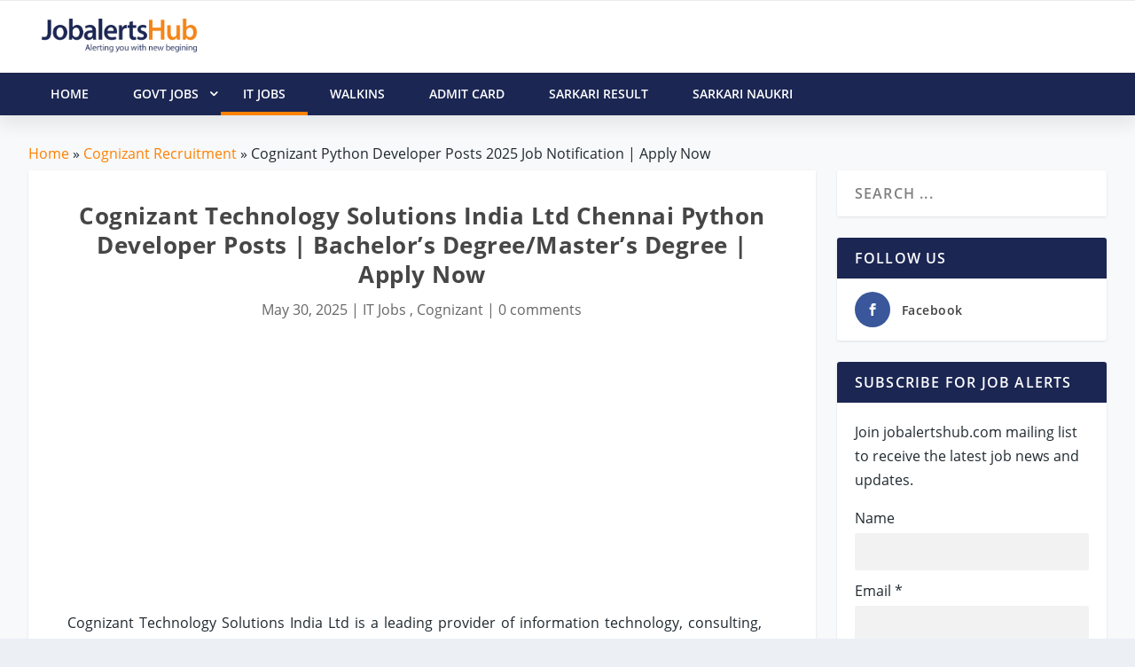

--- FILE ---
content_type: text/html;charset=UTF-8
request_url: https://jobalertshub.com/cognizant-chennai-python-developer-posts/
body_size: 20623
content:

<!DOCTYPE html>
<!--[if IE 6]><html id="ie6" lang="en-US" prefix="og: http://ogp.me/ns#"><![endif]-->
<!--[if IE 7]><html id="ie7" lang="en-US" prefix="og: http://ogp.me/ns#"><![endif]-->
<!--[if IE 8]><html id="ie8" lang="en-US" prefix="og: http://ogp.me/ns#"><![endif]-->
<!--[if !(IE 6) | !(IE 7) | !(IE 8)  ]><!--> <html lang="en-US" prefix="og: http://ogp.me/ns#"> <!--<![endif]-->
<head>
<meta name="viewport" content="width=device-width, initial-scale=1, shrink-to-fit=no">
<meta charset="utf-8">
<link rel="shortcut icon" href="/wp-content/images/jobalertshub_favicon.png"/>
<title>Cognizant Python Developer Posts 2025 Job Notification | Apply Now</title>
<meta name="description" content="Cognizant Technology Solutions India Ltd Chennai Python Developer Posts | Bachelor’s Degree/Master’s Degree | Apply Now"/>
<link rel="canonical" href="https://jobalertshub.com/cognizant-chennai-python-developer-posts/"/>
<link rel="image_src" href="https://jobalertshub.com/wp-content/images/2209/cognizant-technology-solutions-india-ltd-python-developer-job-notification-1200.jpg" alt=""/>
<meta property="og:locale" content="en_US"/>
<meta property="og:type" content="article"/>
<meta property="og:title" content="Cognizant Technology Solutions India Ltd Chennai Python Developer Posts | Bachelor’s Degree/Master’s Degree | Apply Now"/>
<meta property="og:description" content="Cognizant Python Developer Posts 2025 Job Notification | Apply Now"/>
<meta property="og:url" content="https://jobalertshub.com/cognizant-chennai-python-developer-posts/"/>
<meta property="og:site_name" content="JobalertsHub"/>
<meta property="article:section" content="Cognizant"/>
<meta property="article:published_time" content="2025-05-30T00:11:29+05:30"/>
<meta property="og:image" content="https://jobalertshub.com/wp-content/images/2209/cognizant-technology-solutions-india-ltd-python-developer-job-notification.png"/>
<meta property="og:image:secure_url" content="https://jobalertshub.com/wp-content/images/2209/cognizant-technology-solutions-india-ltd-python-developer-job-notification.png"/>
<meta property="og:image:width" content="1200"/>
<meta property="og:image:height" content="675"/>
<meta name="twitter:card" content="summary"/>
<meta name="twitter:description" content="Cognizant Python Developer Posts 2025 Job Notification | Apply Now"/>
<meta name="twitter:title" content="Cognizant Technology Solutions India Ltd Chennai Python Developer Posts | Bachelor’s Degree/Master’s Degree | Apply Now"/>
<meta name="twitter:image" content="https://jobalertshub.com/wp-content/images/2209/cognizant-technology-solutions-india-ltd-python-developer-job-notification.png"/>
<meta name="author" content="JobalertsHub">
<link rel="preconnect" href="//www.googletagmanager.com"/>
<link rel="preconnect" href="//maxcdn.bootstrapcdn.com"/>
<link rel="preconnect" href="//cdnjs.cloudflare.com"/>
<link rel="preconnect" href="//apis.google.com"/>
<link rel="preconnect" href="//www.google.com"/>
<link rel="preconnect" href="//www.gstatic.com"/>
<link rel="preconnect" href="//www.googletagservices.com"/>
<link rel="preconnect" href="//fonts.googleapis.com"/>
<link rel="preconnect" href="//fonts.gstatic.com"/>
<link rel="preconnect" href="//platform-api.sharethis.com"/>
<link rel="preload" href="/fonts/Open_Sans_400.woff" as="font" type="font/woff" crossorigin="anonymous">
<link rel="preload" href="/fonts/Open_Sans_600.woff2" as="font" type="font/woff" crossorigin="anonymous">
<meta name="google-signin-client_id" content="374619456560-l3pkt2q3ijd0409h4rl6uho1kgbrpjpj.apps.googleusercontent.com"/>
<script type="0fc3de2e682f1d69f93d27e6-text/javascript">
        var csrfToken = '';
        var csrfHeader = '';
        var topic = "IT-JOBS";
        var pTopic = "cognizant";
    </script>
<script async src="//pagead2.googlesyndication.com/pagead/js/adsbygoogle.js" type="0fc3de2e682f1d69f93d27e6-text/javascript"></script>
<script type="0fc3de2e682f1d69f93d27e6-text/javascript">
    (adsbygoogle = window.adsbygoogle || []).push({
    google_ad_client: "ca-pub-9907753749816492",
    enable_page_level_ads: true
    });
    </script>
<style>a,p{word-break:break-word}#main-content .container{max-width:1275px}img{max-width:100%}.comment-form-author input,.comment-form-email input,body{-moz-osx-font-smoothing:grayscale;-webkit-font-smoothing:antialiased}a,article,body,div,h1,h2,h4,header,html,img,ins,label,li,nav,p,span,strong,ul{margin:0;padding:0;border:0;font:inherit;vertical-align:baseline}body,p,ul{line-height:1.7em}article,header,nav{display:block}strong{font-weight:700}body{color:#20292f;background:#ecf0f5;padding:0;margin:0;font-family:'Open Sans',sans-serif;font-size:16px;font-weight:400}a{text-decoration:none;word-wrap:break-word}h1,h2,h4{padding-bottom:10px;font-family:'Open Sans',sans-serif;font-weight:700;letter-spacing:.5px;line-height:1.3em;text-transform:capitalize}h1{font-size:26px}h2{font-size:22px}h4{font-size:18px}h1,h2,h3 a,h4{color:#464646}ul{list-style:none;padding:.7em 0 .3em 1.143em}p{margin-bottom:1.6em;word-wrap:break-word}p:last-of-type{margin-bottom:0}ul{list-style-type:disc}ul li{margin-bottom:.7em}ul li ul{list-style-type:square;padding:.7em 0 .3em 2.143em}.clearfix:after,.single .post-wrap .post-content:after{content:'';clear:both;display:block;width:0;height:0;overflow:hidden;visibility:hidden}img{height:auto}input,input[type=text]{outline:0;background:rgba(0,0,0,.05);border:0;border-radius:3px;box-shadow:none;box-sizing:border-box;padding:10px 12px;color:rgba(0,0,0,.6);font-family:inherit;font-size:inherit;font-weight:inherit;line-height:normal;width:100%}input::-webkit-input-placeholder,input[type=text]::-webkit-input-placeholder{color:inherit;font-size:inherit;font-family:inherit;font-weight:600;letter-spacing:1.2px;text-transform:uppercase}input::-moz-placeholder,input[type=text]::-moz-placeholder{color:inherit;font-size:inherit;font-family:inherit;font-weight:600;letter-spacing:1.2px;text-transform:uppercase}input:-ms-input-placeholder,input[type=text]:-ms-input-placeholder{color:inherit;font-size:inherit;font-family:inherit;font-weight:600;letter-spacing:1.2px;text-transform:uppercase}input::-webkit-search-cancel-button,input::-webkit-search-decoration,input::-webkit-search-results-button,input::-webkit-search-results-decoration,input[type=text]::-webkit-search-cancel-button,input[type=text]::-webkit-search-decoration,input[type=text]::-webkit-search-results-button,input[type=text]::-webkit-search-results-decoration{display:none}header.header li.menu-item-has-children>a:after{color:#FFF;position:relative;font-family:ET-Extra!important;speak:none;font-style:normal;font-weight:400;font-variant:normal;text-transform:none;line-height:inherit!important}#page-container{background-color:#f7f9fb}.container{position:relative;width:95%;max-width:1280px;margin:0 auto}#content-area{display:-webkit-box;display:-ms-flexbox;display:flex;-webkit-box-orient:horizontal;-webkit-box-direction:normal;-ms-flex-direction:row;flex-direction:row;-ms-flex-wrap:nowrap;flex-wrap:nowrap;width:100%}.et_pb_extra_column_main{display:-webkit-box;display:-ms-flexbox;display:flex;-ms-flex-direction:column;flex-direction:column;-webkit-box-orient:vertical;width:100%;max-width:100%;min-width:100%;-ms-flex-preferred-size:100%;flex-basis:100%;overflow:hidden}.with_sidebar .et_pb_extra_column_main{width:75%;max-width:75%;min-width:75%;-ms-flex-preferred-size:75%;flex-basis:75%;padding:0 12px 0 0}#et-navigation>ul,#main-header .container{-webkit-box-orient:horizontal;-webkit-box-direction:normal}.et_pb_extra_column_main{overflow:visible;width:100%;padding:0}.single .et_pb_row{width:90%}header.header{z-index:1042;position:relative}header.header ul{list-style:none;padding:0;line-height:1;box-sizing:border-box}header.header li{position:relative;display:inline-block;margin:0}header.header li.menu-item-has-children>a:after{content:'\e62d';display:inline-block;margin:0 0 0 5px;vertical-align:top;color:inherit}header.header li ul{z-index:1000;position:absolute;border-radius:0 0 3px 3px;box-sizing:border-box;opacity:0;visibility:hidden}header.header li ul li{width:100%}header.header li ul a{display:block;width:100%}#et-navigation>ul{-ms-flex-direction:row}#main-header{background:#fff;margin:0;-webkit-box-shadow:0 9px 20px 2px rgba(0,0,0,.08);-moz-box-shadow:0 9px 20px 2px rgba(0,0,0,.08);box-shadow:0 9px 20px 2px rgba(0,0,0,.08)}#main-header .container{display:flex;-webkit-box-align:stretch;-ms-flex-align:stretch;align-items:stretch;-ms-flex-wrap:wrap;flex-wrap:wrap;-ms-flex-direction:row;flex-direction:row;-webkit-box-pack:justify;-ms-flex-pack:justify;justify-content:space-between}#logo,.logo{display:block}.logo{-webkit-box-ordinal-group:2;-ms-flex-order:1;order:1;height:20px;margin:30px 0;-webkit-transform:translate3d(0,0,0);transform:translate3d(0,0,0)}#logo{height:100%}.left-right #logo{-webkit-box-ordinal-group:2;-ms-flex-order:1;order:1}#et-navigation,.left-right #et-navigation{-webkit-box-ordinal-group:4;order:3}#et-navigation{display:flex;-webkit-box-align:end;-ms-flex-align:end;align-items:flex-end;-ms-flex-order:3}#et-navigation>ul{display:-webkit-box;display:-ms-flexbox;display:flex;flex-direction:row;-ms-flex-wrap:wrap;flex-wrap:wrap}#et-navigation>ul>li{display:inline-block;text-transform:uppercase;margin:0 15px}#et-navigation>ul>li.menu-item-has-children>a:before{width:calc(100% - 21px)}#et-navigation>ul>li>a{position:relative;display:block;border:0;padding:0 0 54px;font-weight:600}@media only screen and (min-width:768px){.header.left-right #et-navigation>ul>li>a{padding-bottom:33px}}#et-navigation>ul>li>a:before{content:'';position:absolute;top:10px;left:0;background:#1b2653;width:100%;height:2px;-webkit-transform:translateY(24px);transform:translateY(24px);opacity:0}#et-navigation>ul>li>ul{left:-20px}#et-navigation li li{padding:0 15px}#et-navigation li li:last-child>a{border:0}#et-navigation li a{border-bottom:1px solid rgba(255,255,255,.1)}#et-navigation li a{padding:5px 0;font-weight:600;color:rgba(255,255,255,.6);text-transform:uppercase}#et-menu li>ul{border-color:#1b2653}.left-right #et-navigation{-ms-flex-order:3}#et-menu li{font-size:16px;letter-spacing:1px}#et-menu li a{font-size:14px}#et-menu>li a,#et-menu>li.menu-item-has-children>a:after{color:#20292f}#et-menu li>ul,#et-menu>li>ul,#et-mobile-navigation nav{background-color:#fff}#et-menu li>ul li a{border-color:#20292f}#et-extra-mobile-menu li a,#et-menu li>ul li a{color:#20292f}#et-mobile-navigation{display:none}#et-mobile-navigation nav{position:absolute;top:100%;left:0;background:#FFF}.show-menu-button, .jh-menu-button{display:block;background:#FFF;width:32px;height:32px;border-radius:3px;box-sizing:border-box;padding:9px 6px}.show-menu-button span, .jh-menu-button span{display:block;background:rgba(0,0,0,.75);width:20px;height:2px;border-radius:3px;-webkit-transform-origin:center;transform-origin:center}.show-menu-button span:nth-child(2), .jh-menu-button span:nth-child(2){margin:4px 0}.show-menu p{display:none}#respond p{margin:0 0 20px;line-height:1}.comment-form-author,.comment-form-email{width:33.33%;box-sizing:border-box;float:left}.comment-form-author input,.comment-form-email input{width:100%;padding:12px 20px;font-weight:400;text-transform:uppercase}.comment-form-author{padding:0 10px 0 0}.comment-form-email{padding:0 10px}.et_pb_module{border-color:#1b2653}.single .post-wrap .post-content{margin:30px 0 40px}.et_pb_pagebuilder_layout.single .post-wrap .post-content{margin:0;padding-top:0!important}.single .et_post_format-et-post-format-standard.et-doesnt-have-title_meta.et-doesnt-have-featured_image .post-content{padding-top:30px}.single-post-module{border:0}.post-wrap{padding:0 60px 60px}.et_pb_pagebuilder_layout .post-wrap{padding:0}.et_pb_row{position:relative}.et_pb_column{background-size:cover;background-position:center;position:relative}@font-face{font-family:'Open Sans';src:url(/fonts/Open_Sans_400.eot);src:url(/fonts/Open_Sans_400.woff2) format("woff2"),url(/fonts/Open_Sans_400.woff) format("woff"),url(/fonts/Open_Sans_400.ttf) format("truetype"),url(/fonts/Open_Sans_400.svg#OpenSans) format('svg');font-weight:400;font-style:normal;font-display:swap}@font-face{font-family:'Open Sans';src:url(/fonts/Open_Sans_600.eot);src:url(/fonts/Open_Sans_600.woff2) format("woff2"),url(/fonts/Open_Sans_600.woff) format("woff"),url(/fonts/Open_Sans_600.ttf) format("truetype"),url(/fonts/Open_Sans_600.svg#OpenSans) format('svg');font-weight:600;font-style:normal;font-display:swap}@font-face{font-family:'Open Sans';src:url(/fonts/Open_Sans_700.eot);src:url(/fonts/Open_Sans_700.woff2) format("woff2"),url(/fonts/Open_Sans_700.woff) format("woff"),url(/fonts/Open_Sans_700.ttf) format("truetype");font-weight:700;font-style:normal;font-display:swap}*{box-sizing:border-box}.et_pb_text{word-wrap:break-word}.et_pb_row{width:80%;max-width:1080px;margin:auto}.et_pb_column{float:left;z-index:9}.et_pb_module,.et_pb_row{background-repeat:no-repeat;background-position:center;background-size:cover}.et_pb_bg_layout_light p.et_pb_title_meta_container,.et_pb_bg_layout_light p.et_pb_title_meta_container a{color:#666}.nav li ul{visibility:hidden}.et_pb_title_container{word-wrap:break-word}.nav li li{padding:0 20px;margin:0}.nav li{position:relative;line-height:1em}.nav li li{position:relative;line-height:2em}.nav li ul{position:absolute;padding:10px 0;z-index:9999;width:240px;background:#fff;opacity:0;border-top:3px solid #2EA3F2;box-shadow:0 2px 5px rgba(0,0,0,.1);-moz-box-shadow:0 2px 5px rgba(0,0,0,.1);-webkit-box-shadow:0 2px 5px rgba(0,0,0,.1);-webkit-transform:translate3d(0,0,0);text-align:left}.nav li li a{font-size:14px}.et_pb_row:after{content:".";display:block;clear:both;visibility:hidden;line-height:0;height:0;width:0}.et_pb_section{background-position:center;background-size:cover}.et_pb_text_inner{position:relative;word-spacing:2px}.et_pb_text_align_left{text-align:left}.et_pb_text_align_center{text-align:center}.et_pb_section{position:relative;background-color:#fff}.et_pb_row .et_pb_column.et-last-child,.et_pb_row .et_pb_column:last-child{margin-right:0!important}.et_pb_module{-webkit-animation-timing-function:linear;animation-timing-function:linear;-webkit-animation-duration:.2s;animation-duration:.2s}.et_pb_title_container h1{font-size:26px}.et_pb_title_container{display:block;max-width:100%;z-index:98;position:relative}p.et_pb_title_meta_container{padding-bottom:1em}@media all and (min-width:981px){.et_pb_gutters3 .et_pb_column{margin-right:5.5%}.et_pb_gutters3 .et_pb_column_4_4{width:100%}.et_pb_gutters3 .et_pb_column_4_4 .et_pb_module{margin-bottom:2.75%}.et_pb_gutters3 .et_pb_column_1_2{width:47.25%}.et_pb_section{padding:2% 0}.et_pb_row{padding:2% 0}.et_pb_section .et_pb_row .et_pb_column .et_pb_module:last-child{margin-bottom:0}.et_pb_row .et_pb_column.et-last-child,.et_pb_row .et_pb_column:last-child{margin-right:0!important}}@media all and (max-width:980px){.et_pb_column{width:100%!important;margin-bottom:30px}.et_pb_section{padding:10px 0}.et_pb_row{padding:30px 0}.et_pb_row:last-child .et_pb_column:last-child{margin-bottom:0}.et_pb_section .et_pb_column .et_pb_module{margin-bottom:30px}.et_pb_row .et_pb_column .et_pb_module:last-child{margin-bottom:0}.et_pb_section .et_pb_row{max-width:1080px!important}}@media all and (max-width:767px){.et_pb_title_container h1{font-size:18px}}.et_pb_pagebuilder_layout .post-content a{color:inherit}.et_pb_pagebuilder_layout .et_pb_text a,.post-content a,a{color:#ff8100}.clearfix:after{visibility:hidden;display:block;font-size:0;content:" ";clear:both;height:0}.single .post-wrap .post-content:after{clear:both}.et_pb_pagebuilder_layout .post-content h1{padding:0 0 10px;font-weight:700;text-transform:none!important}@font-face{font-family:ET-Extra;src:url(/fonts/ET-Extra.eot);src:url(/fonts/ET-Extra.eot?#iefix) format("embedded-opentype"),url(/fonts/ET-Extra.woff) format("woff"),url(/fonts/ET-Extra.ttf) format("truetype"),url(/fonts/ET-Extra.svg#ET-Extra) format("svg");font-weight:400;font-style:normal;font-display:swap}@media only screen and (max-width:1024px){#content-area{display:-webkit-box;display:-ms-flexbox;display:flex;-ms-flex-wrap:wrap;flex-wrap:wrap}.et_pb_extra_column_main{width:100%;max-width:100%;min-width:100%;-ms-flex-preferred-size:100%;flex-basis:100%;-webkit-box-orient:vertical;-webkit-box-direction:normal;-ms-flex-direction:column;flex-direction:column;-ms-flex-wrap:wrap;flex-wrap:wrap;padding:0;float:none;clear:both}.with_sidebar .et_pb_extra_column_main{width:100%!important;min-width:100%;max-width:100%;-ms-flex-preferred-size:100%!important;flex-basis:100%!important;padding:0!important;float:none;clear:both}.single.with_sidebar .et_pb_extra_column_main{padding:0!important}header.header li ul{position:relative;top:auto;right:auto;left:auto;display:block}.et_fixed_nav .logo{-webkit-transform:none;transform:none}.logo{height:20px}#et-navigation{-webkit-box-align:center;-ms-flex-align:center;align-items:center}#et-navigation>ul{display:none}#et-navigation li li{padding:0 0 0 30px}#et-navigation a{display:block;padding:20px 0}#et-mobile-navigation{display:block}#et-mobile-navigation nav{display:none;width:100%;padding:40px 40px 20px;border-radius:0 0 3px 3px;overflow:hidden}#et-mobile-navigation #et-extra-mobile-menu{position:relative;top:auto;right:auto;left:auto;display:block;background:0;border:0}#et-mobile-navigation #et-extra-mobile-menu>li:last-child a{border:0}#et-mobile-navigation #et-extra-mobile-menu li{width:100%;margin-bottom:.7em}#et-mobile-navigation #et-extra-mobile-menu li.menu-item-has-children>a{position:relative}#et-mobile-navigation #et-extra-mobile-menu li.menu-item-has-children>a:after{position:absolute;top:50%;right:20px;-webkit-transform:translateY(-50%);transform:translateY(-50%);-webkit-transform-origin:center;transform-origin:center}#et-mobile-navigation #et-extra-mobile-menu li>ul{opacity:1;visibility:visible}#et-mobile-navigation #et-extra-mobile-menu .sub-menu{display:none}.post-wrap{padding:0 40px 40px}}@media only screen and (max-width:480px){#et-mobile-navigation nav{padding:20px 20px 0}.post-wrap{padding:0 20px 40px}}@media only screen and (min-width:1025px){.with_sidebar .et_pb_extra_column_main{min-width:74%;max-width:74%;width:74%;flex-basis:74%}}@media only screen and (min-width:768px){#main-header .logo{height:20px;margin:30px 0}}#main-content{padding-top:30px}#breadcrumbs{margin-bottom:5px}.mrb-10{margin-bottom:10px!important}.pad-0{padding:0!important}.et_bloom .et_bloom_optin div,.et_bloom .et_bloom_optin h2,.et_bloom .et_bloom_optin p{text-transform:none;font-weight:400;margin:0;padding:0;border:0;outline:0;font-size:100%;vertical-align:baseline;background-image:none;-webkit-box-sizing:content-box;-moz-box-sizing:content-box;box-sizing:content-box;-webkit-font-smoothing:antialiased;-moz-osx-font-smoothing:grayscale}.et_bloom .et_bloom_form_container div,.et_bloom .et_bloom_form_container h2,.et_bloom .et_bloom_form_container p{font-family:'Open Sans',helvetica,arial,sans-serif;line-height:1em;text-transform:none;font-weight:400;margin:0;padding:0;border:0;outline:0;font-size:100%;vertical-align:baseline;background-image:none;-webkit-box-sizing:content-box;-moz-box-sizing:content-box;box-sizing:content-box;-webkit-font-smoothing:antialiased;-moz-osx-font-smoothing:grayscale}.et_bloom .et_bloom_form_container div,.et_bloom .et_bloom_form_container input{-webkit-box-sizing:border-box;-moz-box-sizing:border-box;box-sizing:border-box}.et_bloom .et_bloom_form_container .et_bloom_form_header{background-color:#fff;padding:15px;overflow:hidden;position:relative}.et_bloom .et_bloom_form_header h2{font-size:24px!important;padding-bottom:0!important;font-weight:600!important;line-height:1.1em!important;color:rgba(0,0,0,.8);-webkit-font-smoothing:antialiased;-moz-osx-font-smoothing:grayscale}.et_bloom .et_bloom_form_header p{color:rgba(0,0,0,.5);line-height:1.6em;font-size:14px;margin-top:.5em}.et_bloom .et_bloom_form_container .et_bloom_form_content input{display:block}.et_bloom .et_bloom_form_container .et_bloom_form_content input{background-color:#fff;width:100%;font-weight:600;color:rgba(0,0,0,.5);-moz-box-sizing:border-box;-webkit-box-sizing:border-box;box-sizing:border-box;border:none}.et_bloom .et_bloom_form_container .et_bloom_form_content input{padding:14px!important}.et_bloom .et_bloom_form_container.et_bloom_rounded input{-moz-border-radius:3px!important;-webkit-border-radius:3px!important;border-radius:3px!important}.et_bloom .et_bloom_form_content input{padding:10px;font-family:'Open Sans',sans-serif;font-size:14px}@media screen and (max-width:640px){.et_bloom .et_bloom_form_container .et_bloom_form_header{width:100%!important;max-width:100%!important;float:left!important}}table a{color:#333}table a:hover{text-decoration:underline}.table{width:100%;background-color:#fff;margin-top:0;position:relative}.table a{color:#333}.jobs-table{width:100%;background-color:#fff;margin-top:0;position:relative}.jobs-table a{color:#1565c0}.jobs-table a:hover{text-decoration:underline}.jobs-table thead{font-weight:600;font-size:16px;background-color:#032b2f;padding:7px;color:#fff;margin-bottom:0}.jobs-table tr td{padding:10px;text-align:left;word-wrap:break-word}.jobs-table tr td.job-info{width:65%}.jobs-table .footer span{color:#666;font-size:14px;font-style:normal}.text-highlight{color:#333;font-weight:600}.jobs-table .job-apply{margin-bottom:10px}.jobs-table .job-apply .btn{display:none;float:right;padding:5px 12px;font-size:12px;font-weight:600;background-color:#195ea5;color:#fff}.jobs-table .job-apply .btn a{color:#fff}@media only screen and (max-width:760px){.jobs-table{border:0;font-size:15px}.jobs-table thead{display:none;border:0}.jobs-table tr,.jobs-table tr td{display:block;border:0;text-align:left;border-radius:12px;padding:5px}.jobs-table tr{border:1px solid #e5e5e5;margin-bottom:6px;box-shadow:2px 2px 2px #979797}.last-date{display:inline-block;font-weight:700;padding-right:5px}.last-date:after{content:"Last Date: "}.jobs-table tr td.job-info{width:100%}.jobs-table .job-apply .btn{display:block}}.org-table{background-color:#fff;margin-top:0;position:relative}.org-table thead{font-weight:600;font-size:16px;background-color:#6e7981;padding:7px;color:#fff;margin-bottom:0}.org-table a{color:#333;text-decoration:underline}.org-table tbody tr:nth-child(even){background-color:#eee}.org-table tbody tr:hover{background-color:#b8c3cb} .header-warp{position:relative;z-index:2000}.logo-header{display:inline-block;width:100%;vertical-align:bottom}.jh-header-wrapper{background-color:#fff;display:inline-block;width:100%;border-top:1px solid #ebebeb}#jh-main-header{background:#fff;margin:0}.jh-nav-wrapper{height:48px;background-color:#1b2653;color:#fff;font-size:1.05em;-webkit-box-shadow:0 9px 20px 2px rgba(0,0,0,.08);-moz-box-shadow:0 9px 20px 2px rgba(0,0,0,.08);box-shadow:0 9px 20px 2px rgba(0,0,0,.08)}.jh-header-wrapper .container{padding:10px 15px}.logo-header .jh-logo{float:left;padding:10px 20px 5px 0}.jh-logo .logo-img{width:175px}.sticky{position:fixed;top:0;width:100%}.sticky+#main-content{padding-top:60px}@media only screen and (min-width:1024px){#jh-mobile-navigation{display:none}}@media only screen and (max-width:1024px){#sticky_menu_head{display:none}}@media only screen and (max-width:1024px){#jh-mobile-navigation{display:block}#mobile-menu-nav{display:block}.nano-content i.icon-menu-right:before{float:right;margin-right:40px}#jh-main-header{-webkit-box-shadow:0 9px 20px 2px rgba(0,0,0,.08);-moz-box-shadow:0 9px 20px 2px rgba(0,0,0,.08);box-shadow:0 9px 20px 2px rgba(0,0,0,.08)}}.nano-content .sub-menu ul{padding-left:20px!important}.mobile-nav-overlay{position:fixed;width:100%;height:100%;top:0;left:0;background:#1b2663}.mobile-nav-overlay-close{height:70px;width:70px;line-height:70px;font-size:40px;color:#fff;top:4px;position:relative}.mobile-nav-overlay .mobile-nav-overlay-close:before{font-family:ETmodules;content:'\4d';position:relative;right:10px;overflow:hidden;border:none;text-indent:200%;outline:0;z-index:100}.mobile-nav-overlay-hugeinc{opacity:0;visibility:hidden;-webkit-transition:opacity .5s,visibility 0s .5s;transition:opacity .5s,visibility 0s .5s}.mobile-nav-overlay-hugeinc.open{opacity:1;visibility:visible;-webkit-transition:opacity .5s;transition:opacity .5s;overflow:auto}.mobile-nav-overlay-hugeinc nav{-webkit-perspective:1200px;perspective:1200px}.mobile-nav-overlay-hugeinc nav ul{opacity:.4;-webkit-transform:translateY(-25%) rotateX(35deg);transform:translateY(-25%) rotateX(35deg);-webkit-transition:-webkit-transform .5s,opacity .5s;transition:transform .5s,opacity .5s}.mobile-nav-overlay-hugeinc.open nav ul{opacity:1;-webkit-transform:rotateX(0);transform:rotateX(0)}.mobile-nav-overlay-hugeinc.close nav ul{-webkit-transform:translateY(25%) rotateX(-35deg);transform:translateY(25%) rotateX(-35deg)}@media screen and (max-height:30.5em){.mobile-nav-overlay nav{height:70%;font-size:34px}.mobile-nav-overlay ul li{min-height:34px}}.jh-mobile-nav-toggle{margin-left:-240px}.jh-mobile-nav{width:100%;height:100%;position:absolute;-webkit-transition:all .3s ease-in-out;-moz-transition:all .3s ease-in-out;-o-transition:all .3s ease-in-out;-ms-transition:all .3s ease-in-out;transition:all .3s ease-in-out;z-index:100}.jh-mobile-nav #mobile-menu-nav ul,.jh-mobile-nav #mobile-menu-nav ul ul{margin:-2px 0 0;padding:0}.jh-mobile-nav #mobile-menu-nav ul li{list-style-type:none;border-bottom:1px solid rgba(255,255,255,.05);margin:0}.jh-mobile-nav #mobile-menu-nav ul li.active>a{color:#ff8100}.jh-mobile-nav #mobile-menu-nav ul li.active ul{display:block}.jh-mobile-nav #mobile-menu-nav ul li a{color:#fff;text-decoration:none;display:block;padding:18px 0 18px 25px;font-size:17px;outline:0;-webkit-transition:all .2s ease-in;-moz-transition:all .2s ease-in;-o-transition:all .2s ease-in;-ms-transition:all .2s ease-in;transition:all .2s ease-in}.jh-mobile-nav #mobile-menu-nav ul li a:hover{color:#ff8100}.jh-mobile-nav #mobile-menu-nav ul li a span{display:inline-block}.jh-mobile-nav #mobile-menu-nav ul li a i{width:16px}.jh-mobile-nav #mobile-menu-nav ul li a i .fa-angle-left,.jh-mobile-nav #mobile-menu-nav ul li a i .fa-angle-right{padding-top:3px}.jh-mobile-nav #mobile-menu-nav ul ul{display:none}.jh-mobile-nav #mobile-menu-nav ul ul li{margin-bottom:0;margin-left:0;margin-right:0;border-bottom:none}.jh-mobile-nav #mobile-menu-nav ul ul li a{font-size:15px;padding-top:13px;padding-bottom:13px;color:#fff}.mobile-nav-social{padding:0 65px 0 20px;overflow:hidden;height:60px}.mobile-nav-close{position:absolute;right:10px;top:0;z-index:1000}.sf-menu,.sf-menu *{margin:0;padding:0;list-style:none}.sf-menu li{position:relative}.sf-menu ul{position:absolute;display:none;top:100%;left:0;z-index:99}.sf-menu>li{float:left}.sf-menu li.sfHover>ul,.sf-menu li:hover>ul{display:block}.sf-menu a{display:block;position:relative}.sf-menu ul ul{top:0;left:100%}.sf-menu{float:left;margin-bottom:1em}.sf-menu .header-menu-item a{display:block;position:relative}.sf-menu ul{box-shadow:2px 2px 6px rgba(0,0,0,.2);min-width:12em}.sf-menu>li>a{padding:0 25px;line-height:48px;font-size:14px;color:#fff;font-weight:600;text-transform:uppercase;-webkit-backface-visibility:hidden}.sf-menu>li>a:after{background-color:transparent;content:"";width:100%;height:4px;position:absolute;bottom:0;left:0;display:block}.sf-menu>li:hover>a:after{background-color:#ff8100}.sf-menu>li.active>a:after{background-color:#ff8100}.header-warp .header-menu-wrap .sf-menu>li>a{color:#fff}.sf-menu ul .header-menu-item a{padding:7px 14px 8px 14px;font-size:15px;color:#111}.sf-menu ul .header-menu-item>a{padding:7px 14px 8px 14px;font-size:15px;color:#111}.sf-menu li{background:#1b2653;white-space:nowrap}.sf-menu ul li{background:#fff}.sf-menu ul ul li{background:#fff}.sf-menu li.sfHover,.sf-menu li:hover{background:#1b2653}.sf-menu .sub-menu li:hover{background:#1b2653}.sf-menu .sub-menu li:hover>a{color:#fff}.sf-menu .icon-menu-down{position:absolute;padding-left:7px;font-size:9px;right:0;top:0}.sf-with-ul .icon-menu-down{top:9px;padding-right:10px}ul.sf-js-enabled>li>a>i.icon-menu-down:before{font-family:ET-Extra;content:"\e62d"!important;font-size:16px;font-weight:600}.nano-content i.icon-menu-right:before,a.sf-with-ul i.icon-menu-down:before{font-family:ET-Extra;content:"\e62f"!important;font-size:16px;font-weight:600}.sf-arrows .sf-with-ul{padding-right:2.5em}.sf-arrows .sf-with-ul:after{content:'';position:absolute;top:50%;right:1em;margin-top:-3px;height:0;width:0;border:5px solid transparent;border-top-color:#dfeeff;border-top-color:rgba(255,255,255,.5)}.sf-arrows>.sfHover>.sf-with-ul:after,.sf-arrows>li:hover>.sf-with-ul:after,.sf-arrows>li>.sf-with-ul:focus:after{border-top-color:#fff}.sf-arrows ul .sf-with-ul:after{margin-top:-5px;margin-right:-3px;border-color:transparent;border-left-color:#dfeeff;border-left-color:rgba(255,255,255,.5)}.sf-arrows ul .sfHover>.sf-with-ul:after,.sf-arrows ul li:hover>.sf-with-ul:after,.sf-arrows ul li>.sf-with-ul:focus:after{border-left-color:#fff}</style>
<style type="text/css">
        #breadcrumbs a{color:#ff8100!important}.sticky{position:fixed;top:0;width:100%}.sticky+#main-content{padding-top:60px}@media screen and (max-width:600px){.org-main-block2 .org-nav a{display:block}}.jobsByDesList3 ul{width:100%;padding:20px;list-style:none}.jobsByDesList3 ul li{margin:0 0 10px 0;float:left;width:33%}.jobsByDesList3 a,.jobsByDesList3 a:visited{color:#1565c0}.jobsByDesList3 a:hover{text-decoration:underline}.jobsByDesList3 .viewall,.posts-list{text-decoration:underline;font-weight:600}.jah_subscribe_popup{max-height:395px;top:20px!important}.page article,.single article{margin:0!important}@media screen and (max-width:480px){.jobsByDesList3 ul li{width:100%;height:35px;margin:0 0 15px 0}.width97{width:97%!important}.jah_subscribe_popup{max-height:395px;top:150px!important}.et_bloom .et_bloom_form_header .et_bloom_form_text{padding:5px!important}.et_bloom .et_bloom_form_container .et_bloom_form_content{padding:20px 30px!important}.posts-blog-feed-module .et-format-.has-post-thumbnail .post-content{padding:0 5px}}
    </style>
<script type="0fc3de2e682f1d69f93d27e6-text/javascript" src='https://platform-api.sharethis.com/js/sharethis.js#property=64d32e18059f5900125e4d17&product=sop' async='async'></script>
</head>
<body class="post-template-default single single-post postid-52563 single-format-standard logged-in no-customize-support et_bloom et_extra et_pb_pagebuilder_layout et_fixed_nav et_pb_gutters3 et_primary_nav_dropdown_animation_Default et_secondary_nav_dropdown_animation_Default with_sidebar with_sidebar_right et_includes_sidebar et_minified_js et_minified_css">
<div id="page-container" class="page-container">
<header class="header-warp">
<div class="jh-header-wrapper">
<div id="jh-main-header">
<div class="container">
<div class="logo-container">
<div class="logo-header">
<div class="jh-logo">
<a rel="home" href="/"><img class="logo-img" src="/wp-content/images/jah2.png"/></a>
</div>
<div id="jh-mobile-navigation">
<span class="show-menu" id="trg-mobile-menu">
<div class="jh-menu-button" style="float: right; padding-top: 20px;">
<span></span>
<span></span>
<span></span>
</div>
<p></p>
</span>
<div class="mobile-nav-overlay mobile-nav-overlay-hugeinc">
<nav class="jh-mobile-nav">
<div id="mobile-menu-nav" class="nano">
<div class="mobile_nav_top_wrap">
<div class="mobile-nav-social">
</div>
<div class="mobile-nav-close">
<i class="mobile-nav-overlay-close"></i>
</div>
</div>
<ul class="nano-content">
<li>
<a href="/"><span>Home</span></a>
</li>
<li class="sub-menu">
<a href="/govt-jobs/"><span>Govt Jobs</span><i class="icon-menu-right sub-menu-link"></i></a>
<ul>
<li><a href="/centre-govt-jobs/">Central Govt Jobs</a></li>
<li class="sub-menu"><a href="/state-govt/">State Govt Jobs <i class="icon-menu-right sub-menu-link"></i></a>
<ul>
<li><a href="/state-govt/andhra-pradesh-jobs/">AP Govt Jobs</a></li>
<li><a href="/state-govt/chhattisgarh/">Chhattisgarh Govt Jobs</a></li>
<li><a href="/state-govt/delhi/">Delhi Govt Jobs</a></li>
<li><a href="/state-govt/karnataka/">Karnataka Govt Jobs</a></li>
<li><a href="/state-govt/tamilnadu/">TN Govt Jobs</a></li>
<li><a href="/state-govt/telangana-govt-jobs/">Telangana Govt Jobs</a></li>
<li><a href="/state-govt/uttar-pradesh/">Uttar Pradesh Govt Jobs</a></li>
<li><a href="/state-govt/">View All</a></li>
</ul>
</li>
<li><a href="/jobs-by-designation/">Jobs by Designation</a></li>
<li><a href="/jobs-by-qualification/">Jobs by Qualification</a></li>
<li><a href="/jobs-by-location/">Jobs by Location</a></li>
<li><a href="/bank-jobs/">Bank Jobs</a></li>
<li><a href="/railway-jobs/">Railway Jobs</a></li>
<li><a href="/defence-jobs/">Defence Jobs</a></li>
<li><a href="/ssc/">SSC Jobs</a></li>
</ul>
</li>
<li class="sub-menu">
<a href="/it-jobs/"></i><span>IT Jobs</span></a>
</li>
<li>
<a href="/walkin-jobs/"><span>Walkins</span></a>
</li>
<li>
<a href="/admit-card/"><span>Admit Card</span></a>
</li>
<li>
<a href="/sarkari-result/"><span>Sarkari Result</span></a>
</li>
<li>
<a href="/sarkari-naukri/"><span>Sarkari Naukri</span></a>
</li>
</ul>
</div>
</nav>
</div>
</div>
</div>
</div>
</div>
</div>
</div>
<div class="jh-nav-wrapper" id="sticky_menu_head">
<div class="container">
<ul id="menu-header-menu-1" class="sf-menu sf-js-enabled">
<li class="menu-item-1">
<a href="/">HOME</a>
</li>
<li class="menu-item header-menu-item menu-item-14 menu-item-2">
<a href="/govt-jobs/" class="menu-item menu-item-type-custom menu-item-object-custom menu-item-has-children header-menu-item td-normal-menu menu-item-16">Govt Jobs<i class="icon-menu-down"></i></a>
<ul class="sub-menu">
<li class="menu-item header-menu-item">
<a href="/centre-govt-jobs/">Central Govt Jobs</a>
</li>
<li class="menu-item header-menu-item">
<a href="/state-govt/" class="sf-with-ul">State Govt Jobs<i class="icon-menu-down"></i></a>
<ul class="sub-menu">
<li class="menu-item header-menu-item"><a href="/state-govt/andhra-pradesh-jobs/">AP Govt Jobs</a></li>
<li class="menu-item header-menu-item"><a href="/state-govt/chhattisgarh/">Chhattisgarh Govt Jobs</a></li>
<li class="menu-item "><a href="/state-govt/delhi/">Delhi Govt Jobs</a></li>
<li class="menu-item header-menu-item"><a href="/state-govt/karnataka/">Karnataka Govt Jobs</a></li>
<li class="menu-item header-menu-item"><a href="/state-govt/tamilnadu/">TN Govt Jobs</a></li>
<li class="menu-item header-menu-item"><a href="/state-govt/telangana-govt-jobs/">Telangana Govt Jobs</a></li>
<li class="menu-item header-menu-item"><a href="/state-govt/uttar-pradesh/">Uttar Pradesh Govt Jobs</a></li>
<li class="menu-item header-menu-item"><a href="/state-govt/">View All</a></li>
</ul>
</li>
<li class="menu-item header-menu-item"><a href="/jobs-by-designation/">Jobs by Designation</a></li>
<li class="menu-item header-menu-item"><a href="/jobs-by-qualification/">Jobs by Qualification</a></li>
<li class="menu-item header-menu-item"><a href="/jobs-by-location/">Jobs by Location</a></li>
<li class="menu-item header-menu-item">
<a href="/bank-jobs/">Bank Jobs</a>
</li>
<li class="menu-item header-menu-item">
<a href="/railway-jobs/">Railway Jobs</a>
</li>
<li class="menu-item header-menu-item">
<a href="/defence-jobs/">Defence Jobs</a>
</li>
<li class="menu-item header-menu-item">
<a href="/ssc/">SSC Jobs</a>
</li>
</ul>
</li>
<li class="menu-item menu-item-10">
<a href="/it-jobs/">IT Jobs</a>
</li>
<li class="menu-item menu-item-152">
<a href="/walkin-jobs/">Walkins</a>
</li>
<li class="menu-item menu-item-4">
<a href="/admit-card/">Admit Card</a>
</li>
<li class="menu-item menu-item-5">
<a href="/sarkari-result/">Sarkari Result</a>
</li>
<li class="menu-item menu-item-3">
<a href="/sarkari-naukri/">Sarkari Naukri</a>
</li>
</ul>
</div>
</div>
</header>
<div id="main-content">
<div class="container">
<p id="breadcrumbs">
<span>
<span>
<a href="/">Home</a> &#187;
<span><a href="/it-jobs/cognizant/">Cognizant Recruitment</a> &#187;
Cognizant Python Developer Posts 2025 Job Notification | Apply Now</span>
</span>
</span>
</span>
</p>
<div id="content-area" class="with_sidebar with_sidebar_right clearfix">
<div class="et_pb_extra_column_main">
<article id="post-52563" class="module single-post-module post-52563 post type-post status-publish format-standard has-post-thumbnail hentry category-state-govt category-tamilnadu category-tnpsc-recruitment et-doesnt-have-title_meta et-doesnt-have-featured_image et-has-post-format-content et_post_format-et-post-format-standard" style="margin-bottom: 40px !important;">
<div class="post-wrap">
<div class="post-content entry-content">
<div class="et_pb_section et_pb_section_0 et_section_regular">
<div class=" et_pb_row et_pb_row_0">
<div class="et_pb_column et_pb_column_4_4 et_pb_column_0 et-last-child">
<div class="et_pb_module et_pb_post_title et_pb_post_title_0 et_pb_bg_layout_light et_pb_text_align_center">
<div class="et_pb_title_container">
<h1 class="entry-title">Cognizant Technology Solutions India Ltd Chennai Python Developer Posts | Bachelor’s Degree/Master’s Degree | Apply Now</h1>
<p class="et_pb_title_meta_container"><span class="published">May 30, 2025</span> |
<a href="/it-jobs/" rel="category tag">IT Jobs</a>
, <a href="/it-jobs/cognizant/" rel="category tag">Cognizant</a>
|
<span class="comments-number"><a href="/cognizant-chennai-python-developer-posts/#respond">0 comments</a></span>
</p>
<div class="sharethis-inline-share-buttons"></div>
<div class="code-block code-block-1" style="margin: 8px auto; text-align: center; clear: both;">
<ins class="adsbygoogle"
style="display:block"
data-ad-client="ca-pub-9907753749816492"
data-ad-slot="9617098862"
data-ad-format="auto"></ins>
<script type="0fc3de2e682f1d69f93d27e6-text/javascript">
                                                        (adsbygoogle = window.adsbygoogle || []).push({});
                                                    </script>
</div>
</div>
</div>
<div class="et_pb_text et_pb_module et_pb_bg_layout_light et_pb_text_align_left et_pb_text_0">
<div class="et_pb_text_inner">
<p>Cognizant Technology Solutions India Ltd is a leading provider of information technology, consulting, and business process services, dedicated to helping the world's leading companies build stronger businesses.</p><p>In the latest job announcement, Cognizant announces job vacancies for Python Developer posts, with work location in Chennai.</p><p>Under Cognizant Chennai Python Developer 2025 Jobs, candidates having required skills in Python, SQL, and Big Data technologies can apply.</p><p>The selected candidate will be recruited with a permanent and fulltime job.</p><p>An Interested and qualified candidate has to apply through online mode.</p><p><p style="text-align: center;"><strong><a href="https://jobalertshub.com/it-jobs/cognizant/">**Check All Cognizant Openings**</a></strong></p></p><p><strong>Job Designation</strong>: Python Developer.</p><p><strong>Job Code</strong>: 00063606233.</p><p><strong>Education Qualification</strong>: Bachelor’s Degree/Master’s Degree.</p><p><strong>Experience Level</strong>: 6+ years.</p><p><strong>Job Location</strong>: Chennai.</p><p><strong>Apply Mode</strong>: Online.</p><p><strong>Job Description</strong>:</p><ul><li>Python Programming Language (especially in ML context), including experience with Flask, Django.</li><li>Strong understanding and experience developing ML models (does not need to be a Data Scientist).</li><li>Hands-on experience developing data ingestion systems with streaming technologies.</li><li>Experience building / delivering ETL pipelines.</li><li>Work with SQL&nbsp;and NoSQL databases (including elastic search).</li><li>Working with Cloud and Big Data technologies.</li><li>Optimisation and automation of CI/CD pipeline Skills.</li><li>Excellent communication and problem solving, able drive forwards ambiguous data requirements into clear technical solutions.</li></ul><p><strong>How to apply</strong>:</p><p>Interested and qualified job applicants have to apply through online mode, by initially registering with Cognizant career portal and login in to apply.</p><p><strong>Apply online</strong>:</p><p><a href="https://careers.cognizant.com/global-en/jobs/00063606233/python-developer/" target="_blank" rel="noopener">https://careers.cognizant.com/global-en/jobs/00063606233/python-developer/</a></p><p>For more information about Cognizant vacancies, visit the <a href="/it-jobs/cognizant/"><strong>Cognizant Recruitment</strong></a> page.</p>
<div id="jh_cta_block">
<ul>
<li style="border-left: 5px solid #147714;">
<a class="also_read_event" href="https://jobalertshub.com/salesforce-software-engineering-posts-hyderabad/">Salesforce Hyderabad Software Engineering Posts<span style="background-color: #147714;">Apply Now</span></a>
</li>
<li style="border-left: 5px solid #0000ff;">
<a class="also_read_event" href="https://jobalertshub.com/phonepe-bangalore-network-engineer-posts/">PhonePe Bangalore Network Engineer Posts<span style="background-color: #0000ff;">Apply Now</span></a>
</li>
<li style="border-left: 5px solid #ff8000;">
<a class="also_read_event" href="https://jobalertshub.com/cgi-chennai-performance-testing-posts/">CGI Chennai Performance Testing Posts<span style="background-color: #ff8000;">Apply Now</span></a>
</li>
</ul>
</div>
</div>
<div class="et_pb_text_inner">
<a class="jah_event" data-action="join_tg_clicked" data-c="join_tg_bottom" data-l="Join Telegram Post Bottom Clicked" href="https://t.me/+gRRJ_eJDuiA4YmNl" target="_blank">
<img src="/wp-content/images/Telegram_JAH.png" alt="Join our Telegram Community">
</a>
</div>
<div style="width: 100%; margin: 5px auto;">
<ins class="adsbygoogle"
style="display:block"
data-ad-client="ca-pub-9907753749816492"
data-ad-slot="4013762203"
data-ad-format="auto"
data-full-width-responsive="true"></ins>
<script type="0fc3de2e682f1d69f93d27e6-text/javascript">
                                                    (adsbygoogle = window.adsbygoogle || []).push({});
                                                </script>
</div>
</div>
</div>
</div>
<div class="et_pb_row">
<div class="et_pb_column et_pb_column_4_4">
<div class="et_bloom_below_post">
<div class="et_bloom_inline_form et_bloom_optin et_bloom_make_form_visible et_bloom_optin_3">
<div class="et_bloom_form_container et_bloom_rounded et_bloom_form_text_dark et_bloom_form_bottom et_bloom_inline_1_field">
<div class="et_bloom_form_container_wrapper clearfix">
<div class="et_bloom_header_outer">
<div class="et_bloom_form_header et_bloom_header_text_dark">
<div class="et_bloom_form_text">
<h2>Subscribe for Job Alerts</h2><p>Join our mailing list to receive the latest news and updates from jobalertshub.com.</p>
</div>
</div>
</div>
<div class="et_bloom_form_content et_bloom_1_field et_bloom_bottom_inline et_bloom_custom_html_form" data-optin_id="optin_3" data-service="custom_form" data-list_id="custom_form" data-page_id="32023" data-account="custom_form">
<form id="inline_subscribe_form" class="es_widget_form" data-es_form_id="es_widget_form" _lpchecked="1">
<div class="es_lablebox"><label class="es_widget_form_name es_lablebox_custom">Name</label></div>
<div class="es_textbox">
<input type="text" id="es_txt_name_inline" class="es_textbox_class" name="es_txt_name" value="" maxlength="225">
</div>
<div class="es_lablebox es_lablebox_custom" style="margin-top:10px;"><label class="es_widget_form_email es_lablebox_custom">Email *</label></div>
<div class="es_textbox">
<input type="text" id="es_txt_email_inline" class="es_textbox_class" name="es_txt_email" value="" maxlength="225">
</div>
<div class="es_button" style="margin-top:10px;">
<span class="button" id="es_txt_button_inline">Subscribe</span>
</div>
<div class="es_msg" id="es_widget_msg">
<span id="es_msg"></span>
</div>
<input type="hidden" id="es_txt_group_inline" name="es_txt_group" value="Public">
</form>
<div class="inline_success_msg et_bloom_form_header" style="display: none; background: #e9e9e9;">
<h2>You have Successfully Subscribed!</h2>
<p style="background: #e9e9e9;">
Your subscription was successful! Within a few minutes, kindly check the mail in your mailbox and confirm your subscription. If you can't see the mail in your mailbox, please check your spam folder and click on not spam to receive mails into inbox.
</p>
</div>
</div>
</div>
<span class="et_bloom_close_button"></span>
</div>
</div>
</div>
</div>
</div>
</div>
<div style="width: 100%; margin: 5px auto;">
<ins class="adsbygoogle"
style="display:block"
data-ad-client="ca-pub-9907753749816492"
data-ad-slot="4013762203"
data-ad-format="auto"
data-full-width-responsive="true"></ins>
<script type="0fc3de2e682f1d69f93d27e6-text/javascript">
                                    (adsbygoogle = window.adsbygoogle || []).push({});
                                </script>
</div>
</div>
</div>
<div class="post-footer">
<div class="sharethis-inline-share-buttons"></div>
</div>
</article>
<nav class="post-nav">
<div class="nav-links clearfix">
<div class="nav-link nav-link-prev">
<a href="/cyient-pune-embedded-software-engineer-posts/" rel="prev">
<span class="button">Previous</span>
<span class="title">Cyient Ltd Pune Embedded Software Engineer Posts | Bachelor’s Degree/Master’s Degree | Apply Now</span>
</a>
</div>
<div class="nav-link nav-link-next">
<a href="/ippb-manager-deputy-general-manager-and-other-posts/" rel="next">
<span class="button">Next</span>
<span class="title">India Post Payments Bank Limited (IPPB) Manager, Deputy General Manager & Other Posts | Bachelor's Degree | Apply Now</span>
</a>
</div>
</div>
</nav>
<section>
<div class="et_extra_layout">
<div class=" et_pb_row et_pb_row_0" style="margin: 0px;">
<div class="et_pb_column et_pb_column_4_4 et_pb_column_0" style="padding: 0px;">
<div class="module post-module et_pb_extra_module et_pb_posts_1 jobsByDesList3 width97" style="border-top-color:#dc51a0">
<div class="module-head">
<h2 style="color:#dc51a0; text-transform: none;">Jobs by Designation</h2>
<a href="/jobs-by-designation/" style="float: right" class="viewall">View All</a>
</div>
<ul>
<li><a href="/designation/assistant-jobs/">Assistant (723)</a></li>
<li><a href="/designation/medical-officer-jobs/">Medical Officer (674)</a></li>
<li><a href="/designation/staff-nurse-jobs/">Staff Nurse (329)</a></li>
<li><a href="/designation/apprentice-jobs/">Apprentice (269)</a></li>
<li><a href="/designation/engineer-jobs/">Engineer (265)</a></li>
<li><a href="/designation/senior-resident-jobs/">Senior Resident (246)</a></li>
<li><a href="/designation/manager-jobs/">Manager (210)</a></li>
<li><a href="/designation/data-entry-operator-jobs/">Data Entry Operator (179)</a></li>
<li><a href="/designation/clerk-jobs/">Clerk (172)</a></li>
</ul>
</div>
</div>
<div class="et_pb_column et_pb_column_4_4 et_pb_column_0" style="padding: 0px;">
<div class="module post-module et_pb_extra_module et_pb_posts_1 jobsByDesList3 width97" style="border-top-color:#8d6fcf">
<div class="module-head">
<h2 style="color:#8d6fcf; text-transform: none;">Jobs by Qualification</h2>
<a href="/jobs-by-qualification/" style="float: right" class="viewall">View All</a>
</div>
<ul>
<li><a href="/qualification/degree-jobs/">Degree (4388)</a></li>
<li><a href="/qualification/mbbs-jobs/">MBBS (2165)</a></li>
<li><a href="/qualification/post-graduate-jobs/">Post Graduate (1053)</a></li>
<li><a href="/qualification/be-btech-jobs/">B.E/B.Tech (1018)</a></li>
<li><a href="/qualification/engineering-jobs/">Engineering (864)</a></li>
<li><a href="/qualification/10th-jobs/">10th (635)</a></li>
<li><a href="/qualification/mba-jobs/">MBA (500)</a></li>
<li><a href="/qualification/diploma-jobs/">Diploma (471)</a></li>
<li><a href="/qualification/12th-jobs/">12th (290)</a></li>
</ul>
</div>
</div>
<div class="et_pb_column et_pb_column_4_4 et_pb_column_0" style="padding:0px;">
<div class="module post-module et_pb_extra_module et_pb_posts_1 jobsByDesList3 width97" style="border-top-color:#8bd623">
<div class="module-head">
<h2 style="color:#8bd623; text-transform: none;">Jobs by Location</h2>
<a href="/jobs-by-location/" style="float: right" class="viewall">View All</a>
</div>
<ul>
<li><a href="/jobs-in-across_india/">Across India (2666)</a></li>
<li><a href="/jobs-in-thiruvananthapuram/">Thiruvananthapuram (172)</a></li>
<li><a href="/jobs-in-mumbai/">Mumbai (62)</a></li>
<li><a href="/jobs-in-bhopal/">Bhopal (40)</a></li>
<li><a href="/jobs-in-kolkata/">Kolkata (32)</a></li>
<li><a href="/jobs-in-delhi/">Delhi (29)</a></li>
<li><a href="/jobs-in-ahmedabad/">Ahmedabad (26)</a></li>
<li><a href="/jobs-in-hyderabad/">Hyderabad (18)</a></li>
<li><a href="/jobs-in-pune/">Pune (14)</a></li>
</ul>
</div>
</div>
</div>
</div>
<div class=" et_pb_row et_pb_row_0" style="width: 100%; margin: 0px;">
<div class="et_pb_column et_pb_column_4_4 et_pb_column_0 et-last-child">
<div class="et_pb_text et_pb_module et_pb_bg_layout_light et_pb_text_align_left et_pb_text_8">
<div class="et_pb_text_inner">
<h2>Related Jobs:</h2>
</div>
</div>
<div class="jobalerts_paginated_content">
<div class="posts-blog-feed-module post-module et_pb_extra_module et_pb_extra_module width97" style="border-color:#415497;" data-current_page="1" data-et_column_type="" data-show_featured_image="1" data-show_author="1" data-show_categories="1" data-show_date="1" data-show_rating="1" data-show_more="1" data-show_comments="1" data-date_format="M j, Y" data-posts_per_page="10" data-order="desc" data-orderby="date" data-category_id="" data-content_length="excerpt" data-blog_feed_module_type="standard" data-hover_overlay_icon="" data-use_tax_query="">
<article id="post-51160" class="post et-format- post-51160 type-post status-publish format-standard has-post-thumbnail hentry category-centre-govt-jobs et-has-post-format-content et_post_format-et-post-format-standard">
<div class="header">
<a href="/tcs-hyderabad-devops-engineer-posts/" title="Tata Consultancy Services (TCS) Hyderabad DevOps Engineer Posts | Bachelor of Technology | Apply Now" class="featured-image related_post_event">
<img class="lazy" src="/wp-content/images/noimage.png" data-original="https://jobalertshub.com/wp-content/images/2102/tcs-tata-consultancy-services-ltd-devops-engineer-job-notification.png" alt="TCS_Tata Consultancy Services Ltd DevOps Engineer Job Notification"><span class="et_pb_extra_overlay"></span>
</a>
</div>
<div class="post-content">
<h2 class="post-title entry-title"><a class="et-accent-color related_post_event" href="/tcs-hyderabad-devops-engineer-posts">Tata Consultancy Services (TCS) Hyderabad DevOps Engineer Posts | Bachelor of Technology | Apply Now</a></h2>
<div class="post-meta vcard">
<p>
<span class="updated">Jan 26, 2026</span> |
<a href="/it-jobs/" rel="category tag related_post_event">IT Jobs</a>
, <a href="/it-jobs/tcs-jobs/" rel="category tag related_post_event">TCS</a>
| <a class="comments-link related_post_event" href="/tcs-hyderabad-devops-engineer-posts/#comments">0 <span title="comment count" class="comment-bubble post-meta-icon"></span></a> </p>
</div>
<div class="excerpt entry-summary">
<p></p>
<a class="read-more-button related_post_event" data-icon="" href="/tcs-hyderabad-devops-engineer-posts/">Read More</a>
</div>
</div>
</article>
<article id="post-42723" class="post et-format- post-42723 type-post status-publish format-standard has-post-thumbnail hentry category-centre-govt-jobs et-has-post-format-content et_post_format-et-post-format-standard">
<div class="header">
<a href="/jp-morgan-hyderabad-software-engineer-posts/" title="JP Morgan Services India Pvt Ltd Hyderabad Software Engineer Posts | Bachelor’s Degree | Apply Now " class="featured-image related_post_event">
<img class="lazy" src="/wp-content/images/noimage.png" data-original="https://jobalertshub.com/wp-content/images/1810/jp-morgan-software-engineer-job-notification.png" alt="JP Morgan Software Engineer Job Notification"><span class="et_pb_extra_overlay"></span>
</a>
</div>
<div class="post-content">
<h2 class="post-title entry-title"><a class="et-accent-color related_post_event" href="/jp-morgan-hyderabad-software-engineer-posts">JP Morgan Services India Pvt Ltd Hyderabad Software Engineer Posts | Bachelor’s Degree | Apply Now </a></h2>
<div class="post-meta vcard">
<p>
<span class="updated">Jan 22, 2026</span> |
<a href="/it-jobs/" rel="category tag related_post_event">IT Jobs</a>
, <a href="/it-jobs/jp-morgan-recruitment/" rel="category tag related_post_event">JP Morgan</a>
| <a class="comments-link related_post_event" href="/jp-morgan-hyderabad-software-engineer-posts/#comments">0 <span title="comment count" class="comment-bubble post-meta-icon"></span></a> </p>
</div>
<div class="excerpt entry-summary">
<p></p>
<a class="read-more-button related_post_event" data-icon="" href="/jp-morgan-hyderabad-software-engineer-posts/">Read More</a>
</div>
</div>
</article>
<article id="post-61063" class="post et-format- post-61063 type-post status-publish format-standard has-post-thumbnail hentry category-centre-govt-jobs et-has-post-format-content et_post_format-et-post-format-standard">
<div class="header">
<a href="/oracle-hyderabad-python-developer-posts/" title="Oracle India Private Limited Hyderabad Python Developer Posts | Bachelor’s Degree/Master’s Degree | Apply Now" class="featured-image related_post_event">
<img class="lazy" src="/wp-content/images/noimage.png" data-original="https://jobalertshub.com/wp-content/images/2101/oracle-python-developer-job-notification.png" alt="Oracle Python Developer Job Notification"><span class="et_pb_extra_overlay"></span>
</a>
</div>
<div class="post-content">
<h2 class="post-title entry-title"><a class="et-accent-color related_post_event" href="/oracle-hyderabad-python-developer-posts">Oracle India Private Limited Hyderabad Python Developer Posts | Bachelor’s Degree/Master’s Degree | Apply Now</a></h2>
<div class="post-meta vcard">
<p>
<span class="updated">Jan 22, 2026</span> |
<a href="/it-jobs/" rel="category tag related_post_event">IT Jobs</a>
, <a href="/it-jobs/oracle-recruitment/" rel="category tag related_post_event">Oracle</a>
| <a class="comments-link related_post_event" href="/oracle-hyderabad-python-developer-posts/#comments">0 <span title="comment count" class="comment-bubble post-meta-icon"></span></a> </p>
</div>
<div class="excerpt entry-summary">
<p></p>
<a class="read-more-button related_post_event" data-icon="" href="/oracle-hyderabad-python-developer-posts/">Read More</a>
</div>
</div>
</article>
<article id="post-49242" class="post et-format- post-49242 type-post status-publish format-standard has-post-thumbnail hentry category-centre-govt-jobs et-has-post-format-content et_post_format-et-post-format-standard">
<div class="header">
<a href="/sap-bangalore-full-stack-developer-posts-apply-online/" title="SAP India Pvt. Ltd Bangalore Full Stack Developer Posts | Graduate | Apply Now" class="featured-image related_post_event">
<img class="lazy" src="/wp-content/images/noimage.png" data-original="https://jobalertshub.com/wp-content/images/2010/sap-india-pvt-ltd-full-stack-developer-job-notification.png" alt="SAP India Pvt. Ltd Full Stack Developer Associate Job Notification"><span class="et_pb_extra_overlay"></span>
</a>
</div>
<div class="post-content">
<h2 class="post-title entry-title"><a class="et-accent-color related_post_event" href="/sap-bangalore-full-stack-developer-posts-apply-online">SAP India Pvt. Ltd Bangalore Full Stack Developer Posts | Graduate | Apply Now</a></h2>
<div class="post-meta vcard">
<p>
<span class="updated">Jan 22, 2026</span> |
<a href="/it-jobs/" rel="category tag related_post_event">IT Jobs</a>
, <a href="/it-jobs/sap/" rel="category tag related_post_event">SAP</a>
| <a class="comments-link related_post_event" href="/sap-bangalore-full-stack-developer-posts-apply-online/#comments">0 <span title="comment count" class="comment-bubble post-meta-icon"></span></a> </p>
</div>
<div class="excerpt entry-summary">
<p></p>
<a class="read-more-button related_post_event" data-icon="" href="/sap-bangalore-full-stack-developer-posts-apply-online/">Read More</a>
</div>
</div>
</article>
<article id="post-51275" class="post et-format- post-51275 type-post status-publish format-standard has-post-thumbnail hentry category-centre-govt-jobs et-has-post-format-content et_post_format-et-post-format-standard">
<div class="header">
<a href="/microsoft-hyderabad-software-engineer-posts-azure-apply-now/" title="Microsoft India Private Limited Hyderabad Software Engineer Posts | Bachelor’s Degree | Apply Now" class="featured-image related_post_event">
<img class="lazy" src="/wp-content/images/noimage.png" data-original="https://jobalertshub.com/wp-content/images/2007/microsoft-india-private-limited-software-engineer-job-notification-2.png" alt="Microsoft India Private Limited Software Engineer Job Notification"><span class="et_pb_extra_overlay"></span>
</a>
</div>
<div class="post-content">
<h2 class="post-title entry-title"><a class="et-accent-color related_post_event" href="/microsoft-hyderabad-software-engineer-posts-azure-apply-now">Microsoft India Private Limited Hyderabad Software Engineer Posts | Bachelor’s Degree | Apply Now</a></h2>
<div class="post-meta vcard">
<p>
<span class="updated">Jan 22, 2026</span> |
<a href="/it-jobs/" rel="category tag related_post_event">IT Jobs</a>
, <a href="/it-jobs/microsoft-recruitment/" rel="category tag related_post_event">Microsoft</a>
| <a class="comments-link related_post_event" href="/microsoft-hyderabad-software-engineer-posts-azure-apply-now/#comments">0 <span title="comment count" class="comment-bubble post-meta-icon"></span></a> </p>
</div>
<div class="excerpt entry-summary">
<p></p>
<a class="read-more-button related_post_event" data-icon="" href="/microsoft-hyderabad-software-engineer-posts-azure-apply-now/">Read More</a>
</div>
</div>
</article>
<article id="post-61366" class="post et-format- post-61366 type-post status-publish format-standard has-post-thumbnail hentry category-centre-govt-jobs et-has-post-format-content et_post_format-et-post-format-standard">
<div class="header">
<a href="/mphasis-mumbai-senior-software-engineer-posts/" title="Mphasis Limited Mumbai Senior Software Engineer Posts | Bachelor’s Degree | Apply Now" class="featured-image related_post_event">
<img class="lazy" src="/wp-content/images/noimage.png" data-original="https://jobalertshub.com/wp-content/images/2102/mphasis-limited-senior-software-engineer-job-notification.png" alt="Mphasis Limited Senior Software Engineer Job Notification"><span class="et_pb_extra_overlay"></span>
</a>
</div>
<div class="post-content">
<h2 class="post-title entry-title"><a class="et-accent-color related_post_event" href="/mphasis-mumbai-senior-software-engineer-posts">Mphasis Limited Mumbai Senior Software Engineer Posts | Bachelor’s Degree | Apply Now</a></h2>
<div class="post-meta vcard">
<p>
<span class="updated">Jan 21, 2026</span> |
<a href="/it-jobs/" rel="category tag related_post_event">IT Jobs</a>
, <a href="/it-jobs/mphasis-recruitment/" rel="category tag related_post_event">Mphasis</a>
| <a class="comments-link related_post_event" href="/mphasis-mumbai-senior-software-engineer-posts/#comments">0 <span title="comment count" class="comment-bubble post-meta-icon"></span></a> </p>
</div>
<div class="excerpt entry-summary">
<p></p>
<a class="read-more-button related_post_event" data-icon="" href="/mphasis-mumbai-senior-software-engineer-posts/">Read More</a>
</div>
</div>
</article>
<article id="post-51008" class="post et-format- post-51008 type-post status-publish format-standard has-post-thumbnail hentry category-centre-govt-jobs et-has-post-format-content et_post_format-et-post-format-standard">
<div class="header">
<a href="/salesforce-hyderabad-software-engineer-posts-python/" title="Salesforce Hyderabad Software Engineer Posts | Bachelor’s Degree/Master’s Degree | Apply Now " class="featured-image related_post_event">
<img class="lazy" src="/wp-content/images/noimage.png" data-original="https://jobalertshub.com/wp-content/images/2009/salesforce-software-engineer-job-notification.png" alt="Salesforce Software Engineer Job Notification"><span class="et_pb_extra_overlay"></span>
</a>
</div>
<div class="post-content">
<h2 class="post-title entry-title"><a class="et-accent-color related_post_event" href="/salesforce-hyderabad-software-engineer-posts-python">Salesforce Hyderabad Software Engineer Posts | Bachelor’s Degree/Master’s Degree | Apply Now </a></h2>
<div class="post-meta vcard">
<p>
<span class="updated">Jan 21, 2026</span> |
<a href="/it-jobs/" rel="category tag related_post_event">IT Jobs</a>
, <a href="/it-jobs/salesforce/" rel="category tag related_post_event">Salesforce</a>
| <a class="comments-link related_post_event" href="/salesforce-hyderabad-software-engineer-posts-python/#comments">0 <span title="comment count" class="comment-bubble post-meta-icon"></span></a> </p>
</div>
<div class="excerpt entry-summary">
<p></p>
<a class="read-more-button related_post_event" data-icon="" href="/salesforce-hyderabad-software-engineer-posts-python/">Read More</a>
</div>
</div>
</article>
<article id="post-59562" class="post et-format- post-59562 type-post status-publish format-standard has-post-thumbnail hentry category-centre-govt-jobs et-has-post-format-content et_post_format-et-post-format-standard">
<div class="header">
<a href="/cyient-pune-java-full-stack-developer-posts/" title="Cyient Ltd Pune Java Full Stack Developer Posts | Bachelor’s Degree/Master’s Degree | Apply Now" class="featured-image related_post_event">
<img class="lazy" src="/wp-content/images/noimage.png" data-original="https://jobalertshub.com/wp-content/images/2505/cyient-ltd-java-full-stack-developer-job-notification.png" alt="Cyient Ltd Java Full Stack Developer Job Notification"><span class="et_pb_extra_overlay"></span>
</a>
</div>
<div class="post-content">
<h2 class="post-title entry-title"><a class="et-accent-color related_post_event" href="/cyient-pune-java-full-stack-developer-posts">Cyient Ltd Pune Java Full Stack Developer Posts | Bachelor’s Degree/Master’s Degree | Apply Now</a></h2>
<div class="post-meta vcard">
<p>
<span class="updated">Jan 20, 2026</span> |
<a href="/it-jobs/" rel="category tag related_post_event">IT Jobs</a>
, <a href="/it-jobs/cyient/" rel="category tag related_post_event">Cyient </a>
| <a class="comments-link related_post_event" href="/cyient-pune-java-full-stack-developer-posts/#comments">0 <span title="comment count" class="comment-bubble post-meta-icon"></span></a> </p>
</div>
<div class="excerpt entry-summary">
<p></p>
<a class="read-more-button related_post_event" data-icon="" href="/cyient-pune-java-full-stack-developer-posts/">Read More</a>
</div>
</div>
</article>
</div>
</div>
<div style="margin: 5px auto; width: 100%">
<ins class="adsbygoogle"
style="display:block"
data-ad-client="ca-pub-9907753749816492"
data-ad-slot="4520050395"
data-ad-format="auto"></ins>
<script type="0fc3de2e682f1d69f93d27e6-text/javascript">
                                    (adsbygoogle = window.adsbygoogle || []).push({});
                                </script>
</div>
<ins class="adsbygoogle"
style="display:block"
data-ad-format="autorelaxed"
data-ad-client="ca-pub-9907753749816492"
data-ad-slot="4894872682"
data-matched-content-ui-type="image_card_stacked"
data-matched-content-rows-num="3"
data-matched-content-columns-num="1"></ins>
<script type="0fc3de2e682f1d69f93d27e6-text/javascript">
                                (adsbygoogle = window.adsbygoogle || []).push({});
                            </script>
</div>
</div>
</section>
<h2>Related Organizations</h2>
<table class="org-table">
<thead>
<tr>
<td>Organization</td>
<td>Vacancies</td>
</tr>
</thead>
<tbody>
<tr>
<td>
<a target="_blank" href="/it-jobs/tech-mahindra-recruitment/" title="Tech Mahindra Recruitment">Tech Mahindra Recruitment</a>
</td>
<td>
1 Vacancies</td>
</tr>
<tr>
<td>
<a target="_blank" href="/it-jobs/itcinfotech-jobs/" title="ITC Infotech Recruitment">ITC Infotech Recruitment</a>
</td>
<td>
1 Vacancies</td>
</tr>
<tr>
<td>
<a target="_blank" href="/it-jobs/tcs-jobs/" title="TCS Recruitment">TCS Recruitment</a>
</td>
<td>
-</td>
</tr>
<tr>
<td>
<a target="_blank" href="/it-jobs/capgemini-jobs/" title="Capgemini Recruitment">Capgemini Recruitment</a>
</td>
<td>
-</td>
</tr>
<tr>
<td>
<a target="_blank" href="/it-jobs/cognizant/" title="Cognizant Recruitment">Cognizant Recruitment</a>
</td>
<td>
-</td>
</tr>
<tr>
<td>
<a target="_blank" href="/it-jobs/wipro/" title="Wipro Recruitment">Wipro Recruitment</a>
</td>
<td>
-</td>
</tr>
<tr>
<td>
<a target="_blank" href="/it-jobs/siemens-jobs/" title="Siemens Recruitment">Siemens Recruitment</a>
</td>
<td>
-</td>
</tr>
<tr>
<td>
<a target="_blank" href="/it-jobs/ibm-recruitment/" title="IBM Recruitment">IBM Recruitment</a>
</td>
<td>
-</td>
</tr>
<tr>
<td>
<a target="_blank" href="/it-jobs/deloitte-recruitment/" title="Deloitte Recruitment">Deloitte Recruitment</a>
</td>
<td>
-</td>
</tr>
<tr>
<td>
<a target="_blank" href="/it-jobs/cgi-jobs/" title="CGI Recruitment">CGI Recruitment</a>
</td>
<td>
-</td>
</tr>
<tr>
<td>
<a target="_blank" href="/it-jobs/accenture/" title="Accenture Recruitment">Accenture Recruitment</a>
</td>
<td>
-</td>
</tr>
<tr>
<td>
<a target="_blank" href="/it-jobs/ntt-data-recruitment/" title="NTT DATA Recruitment">NTT DATA Recruitment</a>
</td>
<td>
-</td>
</tr>
<tr>
<td>
<a target="_blank" href="/it-jobs/amazon/" title="Amazon Recruitment">Amazon Recruitment</a>
</td>
<td>
-</td>
</tr>
<tr>
<td>
<a target="_blank" href="/it-jobs/dxc-technology-recruitment/" title="DXC Technology Recruitment">DXC Technology Recruitment</a>
</td>
<td>
-</td>
</tr>
<tr>
<td>
<a target="_blank" href="/it-jobs/oracle-recruitment/" title="Oracle Recruitment">Oracle Recruitment</a>
</td>
<td>
-</td>
</tr>
<tr>
<td>
<a target="_blank" href="/it-jobs/infosys/" title="Infosys Recruitment">Infosys Recruitment</a>
</td>
<td>
-</td>
</tr>
<tr>
<td>
<a target="_blank" href="/it-jobs/spglobal-recruitment/" title="S&P Global Recruitment">S&P Global Recruitment</a>
</td>
<td>
-</td>
</tr>
<tr>
<td>
<a target="_blank" href="/it-jobs/hitachi-consulting/" title="Hitachi Consulting Recruitment">Hitachi Consulting Recruitment</a>
</td>
<td>
-</td>
</tr>
<tr>
<td>
<a target="_blank" href="/it-jobs/cyient/" title="Cyient Recruitment">Cyient Recruitment</a>
</td>
<td>
-</td>
</tr>
<tr>
<td>
<a target="_blank" href="/it-jobs/sap/" title="SAP Recruitment">SAP Recruitment</a>
</td>
<td>
-</td>
</tr>
</tbody>
</table><br/>
<section id="comment-wrap" style="padding: 0px; width: 100%;">
<h2 id="comments" class="page_title">0 Comments</h2>
<div id="respond" class="comment-respond">
<form id="post_comment" method="post" action="/post-comment">
<div class="et_pb_row full_width mr-0">
<div class="et_pb_column et_pb_column_4_4 mr-0 pad-0">
<div class="et_pb_row full_width mr-0 pad-0">
<div class="et_pb_column et_pb_column_4_4">
<h3 id="reply-title" class="comment-reply-title">
<span>Leave a reply</span>
<small>
<a rel="nofollow" id="cancel-comment-reply-link" href="/cognizant-chennai-python-developer-posts/#respond" style="display:none;">Cancel reply</a>
</small>
</h3>
</div>
<div class="comment-notes et_pb_column et_pb_column_4_4">
<span id="email-notes">Your email address will not be published.</span> Required fields are marked <span class="required">*</span>
</div>
<div class="comment-form-comment et_pb_column et_pb_column_4_4 mrb-10">
<label for="comment" style="display: none;">COMMENT</label><textarea placeholder="COMMENT" id="comment" name="comment" cols="45" rows="8" aria-required="true"></textarea>
</div>
<div class="et_pb_column et_pb_column_4_4 mrb-10">
<div class="comment-form-author et_pb_column et_pb_column_1_2 mrb-10 pad-0" style="display: none;">
<label for="author" style="display: none;">Name <span class="required">*</span></label> <input placeholder="NAME*" id="author" name="author" type="text" value="" size="30" maxlength="245" required="required">
</div>
<div class="comment-form-email et_pb_column et_pb_column_1_2 mrb-10 pad-0" style="display: none;">
<label for="comment_email" style="display: none;">Email <span class="required">*</span></label> <input placeholder="EMAIL*" id="comment_email" name="email" type="text" value="" size="30" maxlength="100" aria-describedby="email-notes" required="required">
</div>
</div>
</div>
</div>
<div class="et_pb_column et_pb_column_4_4">
<div class="et_pb_row full_width mr-0 pad-0">
<div class="et_pb_column et_pb_column_2_3">
<p class="comment-form-cookies-consent" style="display: none;">
<input id="wp-comment-cookies-consent" name="wp-comment-cookies-consent" type="checkbox" value="yes">
<label for="wp-comment-cookies-consent">Save my name, email, and website in this browser for the next time I comment.</label>
</p>
<p class="comment-subscription-form">
<input type="checkbox" name="subscribe_comments" id="subscribe_comments" value="subscribe" style="width: auto; -moz-appearance: checkbox; -webkit-appearance: checkbox;"> <label class="subscribe-label" id="subscribe-label" for="subscribe_comments">Notify me of follow-up comments by email.</label>
</p>
<p class="comment-subscription-form">
<input type="checkbox" name="subscribe_blog" id="subscribe_blog" value="subscribe" style="width: auto; -moz-appearance: checkbox; -webkit-appearance: checkbox;"> <label class="subscribe-label" id="subscribe-blog-label" for="subscribe_blog">Notify me of new posts by email.</label></p><p style="display: none;">
</p>
</div>
<div class="et_pb_column et_pb_column_1_3">
<p class="form-submit">
<div class="g-recaptcha" data-sitekey="6LdWAWEUAAAAAEf1KethVBAV-t160nmYNe154mxa"></div>
<input name="submit" type="button" id="comment_submit" class="submit" value="Post Comment">
<br/>
<span id="comment_msg"></span>
<input type="hidden" name="comment_post_ID" value="52563" id="comment_post_ID">
<input type="hidden" name="comment_parent" id="comment_parent" value="0">
<input type="hidden" name="comment_reply_to" id="comment_reply_to" value="0">
</p>
</div>
</div>
</div>
</div>
</form>
</div>
</section>
</div>
<div class="et_pb_extra_column_sidebar">
<div id="search-2" class="et_pb_widget widget_search"><h4 class="widgettitle"> </h4>
<form role="search" method="get" class="search-form" action="/search">
<label>
<span class="screen-reader-text">Search for:</span>
<input type="search" class="search-field" placeholder="Search ..." value="" name="q">
</label>
<input type="submit" class="search-submit" value="Search">
</form>
</div>
<div id="et_social_followers-2" class="et_pb_widget widget_et_social_followers"><h4 class="widgettitle">Follow Us</h4>
<div class="widget_content">
<ul class="widget_list">
<li>
<a class="et-extra-icon et-extra-icon-facebook et-extra-icon-background social-icon" href="https://www.facebook.com/jobalertshub/"></a>
<a href="https://www.facebook.com/jobalertshub/" class="widget_list_social">
<h3 class="title">Facebook</h3>
</a>
</li>
</ul>
</div>
</div>
<div id="email-subscribers-2" class="et_pb_widget widget_text elp-widget"><h4 class="widgettitle">Subscribe For Job Alerts</h4>
<div>
<form id="sidebar_subscribe_form" class="es_widget_form" data-es_form_id="es_widget_form">
<div class="es_caption">Join jobalertshub.com mailing list to receive the latest job news and updates.</div>
<div class="es_lablebox"><label class="es_widget_form_name">Name</label></div>
<div class="es_textbox">
<input type="text" id="es_txt_name_sidebar" class="es_textbox_class" name="es_txt_name" value="" maxlength="225">
</div>
<div class="es_lablebox"><label class="es_widget_form_email">Email *</label></div>
<div class="es_textbox">
<input type="text" id="es_txt_email_sidebar" class="es_textbox_class" name="es_txt_email" value="" maxlength="225">
</div>
<div class="es_button">
<input type="button" id="es_txt_button_sidebar" class="es_textbox_button es_submit_button" name="es_txt_button" value="Subscribe">
</div>
<div class="es_msg" id="es_widget_msg">
<span id="es_msg"></span>
</div>
<input type="hidden" id="es_txt_group_sidebar" name="es_txt_group" value="Public">
</form>
<br/>
<a class="jah_event" data-action="join_tg_clicked" data-c="join_tg_sidebar" data-l="join_tg_sidebar_clicked" href="https://t.me/+saCPs9VG9cA3NzVl" target="_blank">
<img src="/wp-content/images/Telegram_JAH3.png" alt="Join our Telegram Community">
</a>
</div>
</div>
<div id="email-subscribers-2" class="et_pb_widget">
<div class="et_pb_code">
<ins class="adsbygoogle"
style="display:inline-block;width:300px;height:600px"
data-ad-client="ca-pub-9907753749816492"
data-ad-slot="4067790107"></ins>
<script type="0fc3de2e682f1d69f93d27e6-text/javascript">
            (adsbygoogle = window.adsbygoogle || []).push({});
        </script>
</div>
</div>
<div class="et_pb_widget">
<h4 class="widgettitle">Top Govt Jobs</h4>
<ul>
<li><a href="https://jobalertshub.com/hssc-constable-job-notification/" style="color: #BD1A13;">5500 Constable Jobs In HSSC</a></li>
<li><a href="https://jobalertshub.com/slprb-forester-constable-and-others-job-notification/" style="color: #0A4899;">2972 Forester, Constable & Other Jobs In SLPRB Assam</a></li>
<li><a href="https://jobalertshub.com/jkssb-constable-job-notification/" style="color: #1D6B9C;">1815 Constable Jobs In JKSSB</a></li>
<li><a href="https://jobalertshub.com/mp-rajya-sahakari-bank-computer-operator-and-society-manager-job-notification/" style="color: #226D32;">1763 Computer Operator & Society Manager Jobs In Apex Bank MP</a></li>
<li><a href="https://jobalertshub.com/bceceb-junior-resident-job-notification/" style="color: #8C0606;">1445 Junior Resident Jobs In BCECEB</a></li>
<li><a href="https://jobalertshub.com/tn-mrb-nurse-job-notification/" style="color: #2F7A3A;">999 Nursing Assistant Jobs In TN MRB</a></li>
<li><a href="https://jobalertshub.com/rbi-office-attendant-posts-jan-2026/" style="color: #8E4B1E;">572 Office Attendant Jobs In RBI</a></li>
<li><a href="https://jobalertshub.com/jkpsc-medical-officer-job-notification/" style="color: #277CBE;">480 Medical Officer Jobs In JKPSC</a></li>
<li><a href="https://jobalertshub.com/opsc-group-a-and-b-job-notification/" style="color: #252A6C;">465 Group A & B Jobs In OPSC</a></li>
<li><a href="https://jobalertshub.com/central-bank-of-india-foreign-exchange-officer-and-marketing-officer-job-notification/" style="color: #AC0C2D;">350 Foreign Exchange Officer & Marketing Officer Jobs In Central Bank of India</a></li>
<li><a href="https://jobalertshub.com/sai-assistant-coaches-posts-jan-2026/" style="color: #030570;">323 Assistant Coaches Jobs In SAI</a></li>
<li><a href="https://jobalertshub.com/rrb-chief-law-assistant-junior-translator-other-posts/" style="color: #2E3192;">312 Chief Law Assistant, Junior Translator & Other Jobs In RRB</a></li>
<li><a href="https://jobalertshub.com/csl-workmen-posts-jan-2026-apply-online/" style="color: #E4A923;">260 Workmen Jobs In CSL</a></li>
<li><a href="https://jobalertshub.com/uco-specialist-officer-posts/" style="color: #1B66A1;">173 Specialist Officer Jobs In UCO Bank</a></li>
<li><a href="https://jobalertshub.com/nabard-development-assistant-posts-jan-2026/" style="color: #016004;">162 Development Assistant Jobs In NABARD</a></li>
<li><a href="https://jobalertshub.com/hpsc-veterinary-surgeon-job-notification/" style="color: #57302B;">162 Veterinary Surgeon Jobs In HPSC</a></li>
<li><a href="https://jobalertshub.com/sameer-project-engineer-project-scientific-assistant-other-posts/" style="color: #2A639F;">147 Project Engineer, Project Scientific Assistant & Other Jobs In SAMEER</a></li>
<li><a href="https://jobalertshub.com/npcil-assistant-and-xray-technician-job-notification/" style="color: #191C5E;">114 Assistant & X-Ray Technician Jobs In NPCIL</a></li>
<li><a href="https://jobalertshub.com/aiims-raebareli-senior-residents-posts-walkin/" style="color: #A81335;">103 Senior Residents Jobs In AIIMS</a></li>
</ul>
</div>
<div class="et_pb_widget">
<h4 class="widgettitle">Latest Govt Jobs</h4>
<ul>
<li>
<a href="/centre-govt-jobs/aiims-recruitment/aiims-deoghar/" title="AIIMS Deoghar"><span class="text-highlight">AIIMS Deoghar Recruitment 2026:</span></a>
<a href="/aiims-deoghar-senior-resident-job-notification-apply-online/">Senior Resident Posts <span> - Vacancies: 132</span></a></li>
<li>
<a href="/centre-govt-jobs/bel-recruitment/" title="BEL"><span class="text-highlight">BEL Recruitment 2026:</span></a>
<a href="/bel-project-engineer-job-notification-apply-now/">Project Engineer Posts <span> - Vacancies: 7</span></a></li>
<li>
<a href="/centre-govt-jobs/barc-recruitment/" title="BARC"><span class="text-highlight">BARC Recruitment 2026:</span></a>
<a href="/barc-nurse-job-notification/">Nurse Posts <span> - Vacancies: 12</span></a></li>
<li>
<a href="/centre-govt-jobs/national-institute-of-animal-biotechnology/" title="NIAB"><span class="text-highlight">NIAB Recruitment 2026:</span></a>
<a href="/niab-project-research-scientist-job-notification/">Project Research Scientist Posts <span> - Vacancies: 1</span></a></li>
<li>
<a href="/centre-govt-jobs/csir-recruitment/csio-recruitment/" title="CSIO"><span class="text-highlight">CSIO Recruitment 2026:</span></a>
<a href="/csio-multi-tasking-staff-job-notification/">Multi Tasking Staff Posts <span> - Vacancies: 7</span></a></li>
<li>
<a href="/centre-govt-jobs/csir-recruitment/central-drug-research-institute/" title="CDRI"><span class="text-highlight">CDRI Recruitment 2026:</span></a>
<a href="/cdri-hindi-officer-and-mts-job-notification/">Hindi Officer & MTS Posts <span> - Vacancies: 5</span></a></li>
<li>
<a href="/centre-govt-jobs/national-buildings-construction-corporation-nbcc-recruitment/" title="NBCC"><span class="text-highlight">NBCC Recruitment 2026:</span></a>
<a href="/nbcc-general-manager-junior-engineer-and-others-job-notification/">General Manager, Junior Engineer & Other Posts <span> - Vacancies: 59</span></a></li>
<li>
<a href="/centre-govt-jobs/supreme-court-of-india-vacancies/" title="Supreme Court Of India"><span class="text-highlight">Supreme Court Of India Recruitment 2026:</span></a>
<a href="/supreme-court-law-clerk-job-notification/">Law Clerk Posts <span> - Vacancies: 90</span></a></li>
<li>
<a href="/state-govt/assam/slprb-assam/" title="SLPRB Assam"><span class="text-highlight">SLPRB Assam Recruitment 2026:</span></a>
<a href="/slprb-forester-constable-and-others-job-notification/">Forester, Constable & Other Posts <span> - Vacancies: 2972</span></a></li>
<li>
<a href="/state-govt/assam/slprb-assam/" title="SLPRB Assam"><span class="text-highlight">SLPRB Assam Recruitment 2026:</span></a>
<a href="/slprb-assam-jail-warder-job-notification/">Jail Warder Posts <span> - Vacancies: 138</span></a></li>
<li>
<a href="/centre-govt-jobs/aiims-recruitment/aiims-raebareli/" title="AIIMS Raebareli"><span class="text-highlight">AIIMS Raebareli Recruitment 2026:</span></a>
<a href="/aiims-raebareli-senior-residents-posts-walkin/">Senior Residents Posts <span> - Vacancies: 103</span></a></li>
<li>
<a href="/state-govt/assam/slprb-assam/" title="SLPRB Assam"><span class="text-highlight">SLPRB Assam Recruitment 2026:</span></a>
<a href="/slprb-grade-iv-staff-job-notification/">Grade IV Staff Posts <span> - Vacancies: 256</span></a></li>
<li>
<a href="/state-govt/assam/slprb-assam/" title="SLPRB Assam"><span class="text-highlight">SLPRB Assam Recruitment 2026:</span></a>
<a href="/slprb-assam-tailor-dresser-and-others-job-notification/">Tailor, Dresser & Other Posts <span> - Vacancies: 18</span></a></li>
<li>
<a href="/centre-govt-jobs/cochin-shipyard-recruitment/" title="Cochin Shipyard"><span class="text-highlight">Cochin Shipyard Recruitment 2026:</span></a>
<a href="/csl-workmen-posts-jan-2026-apply-online/">Workmen Posts <span> - Vacancies: 260</span></a></li>
<li>
<a href="/state-govt/bihar/bceceb-recruitment/" title="BCECEB"><span class="text-highlight">BCECEB Recruitment 2026:</span></a>
<a href="/bceceb-junior-resident-job-notification/">Junior Resident Posts <span> - Vacancies: 1445</span></a></li>
<li>
<a href="/bank-jobs/central-bank-of-india/" title="Central Bank Of India"><span class="text-highlight">Central Bank Of India Recruitment 2026:</span></a>
<a href="/central-bank-of-india-foreign-exchange-officer-and-marketing-officer-job-notification/">Foreign Exchange Officer & Marketing Officer Posts <span> - Vacancies: 350</span></a></li>
<li>
<a href="/railway-jobs/mvrc-recruitment/" title="MRVC"><span class="text-highlight">MRVC Recruitment 2026:</span></a>
<a href="/mrvc-project-engineer-posts-jan-2026/">Project Engineer Posts <span> - Vacancies: 25</span></a></li>
<li>
<a href="/centre-govt-jobs/iia-recruitment/" title="IIA "><span class="text-highlight">IIA Recruitment 2026:</span></a>
<a href="/iia-design-engineer-job-notification/">Design Engineer Posts <span> - Vacancies: 3</span></a></li>
<li>
<a href="/state-govt/bihar/igims-recruitment/" title="IGIMS"><span class="text-highlight">IGIMS Recruitment 2026:</span></a>
<a href="/igims-senior-resident-job-notification-walk-in-interview/">Senior Resident Posts <span> - Vacancies: 3</span></a></li>
<li>
<a href="/state-govt/bihar/igims-recruitment/" title="IGIMS"><span class="text-highlight">IGIMS Recruitment 2026:</span></a>
<a href="/igims-senior-resident-job-notification-walk-in/">Senior Resident Posts <span> - Vacancies: 8</span></a></li>
</ul>
</div>
<ins class="adsbygoogle"
style="display:block"
data-ad-client="ca-pub-9907753749816492"
data-ad-slot="2575573906"
data-ad-format="link"
data-full-width-responsive="true"></ins>
<script type="0fc3de2e682f1d69f93d27e6-text/javascript">
    (adsbygoogle = window.adsbygoogle || []).push({});
</script>
</div>
</div>
</div>
</div>
<div id="subscription_popup" class="mfp-hide">
<div class="et_bloom_popup et_bloom_optin et_bloom_resize et_bloom_optin_1 et_bloom_auto_popup et_bloom_trigger_bottom et_bloom_auto_close et_bloom_visible et_bloom_animated" data-delay="20" data-cookie_duration="1">
<div class="et_bloom_form_container et_bloom_popup_container et_bloom_form_bottom et_bloom_rounded et_bloom_form_text_dark et_bloom_animation_fadein jah_subscribe_popup">
<div class="et_bloom_form_container_wrapper clearfix et_bloom_vertical_scroll" style="">
<div class="et_bloom_header_outer">
<div class="et_bloom_form_header split et_bloom_header_text_dark">
<img src="https://jobalertshub.com/wp-content/images/bloom/premade-image-03.png" alt="Subscribe To Our Newsletter" class="et_bloom_hide_mobile et_bloom_image_slideup et_bloom_image et_bloom_visible_image">
<div class="et_bloom_form_text">
<h2>Subscribe For Jobalerts</h2><p>Join our mailing list to receive the latest job news and updates from our team.</p>
</div>
</div>
</div>
<div class="et_bloom_form_content et_bloom_1_field et_bloom_custom_html_form" data-optin_id="optin_1" data-service="custom_form" data-list_id="custom_form" data-page_id="-1" data-account="custom_form">
<form id="popup_subscribe_form" class="es_widget_form" data-es_form_id="es_widget_form" _lpchecked="1">
<div class="es_lablebox"><label class="es_widget_form_name es_lablebox_custom">Name</label></div>
<div class="es_textbox">
<input type="text" id="es_txt_name" class="es_textbox_class" name="es_txt_name" value="" maxlength="225">
</div>
<div class="es_lablebox es_lablebox_custom" style="margin-top:10px;"><label class="es_widget_form_email es_lablebox_custom">Email *</label></div>
<div class="es_textbox">
<input type="text" id="es_txt_email" class="es_textbox_class" name="es_txt_email" value="" maxlength="225">
</div>
<div class="es_button" style="margin-top:10px;">
<span class="button" id="es_txt_button">Subscribe</span>
</div>
<div class="es_msg" id="es_widget_msg">
<span id="es_msg"></span>
</div>
<input type="hidden" id="es_txt_group" name="es_txt_group" value="Public">
</form>
<div class="popup_success_msg et_bloom_form_header" style="display: none; background: #e9e9e9;">
<h2>You have Successfully Subscribed!</h2>
<p style="background: #e9e9e9;">
Your subscription was successful! Within a few minutes, kindly check the mail in your mailbox and confirm your subscription. If you can't see the mail in your mailbox, please check your spam folder and click on not spam to receive mails into inbox.
</p>
</div>
<div style="margin-top: 10px;">
<a class="jah_event" data-action="join_tg_clicked" data-c="join_tg_popup" data-l="Join Telegram Post Bottom Clicked" href="https://t.me/+_LF0wc8HBWg2MDM1" target="_blank">
<img src="/wp-content/images/Telegram_JAH.png" alt="Join our Telegram Community">
</a>
</div>
</div>
</div>
<span class="et_bloom_close_button mfp-close"></span>
</div>
</div>
</div>
<div id="jahmiddle-box" style="display: none;">
<style>@-webkit-keyframes jahBounceInDown{60%,75%,90%,from,to{-webkit-animation-timing-function:cubic-bezier(.215,.61,.355,1);animation-timing-function:cubic-bezier(.215,.61,.355,1)}0%{opacity:0;-webkit-transform:translate3d(-50%,-3000px,0);transform:translate3d(-50%,-3000px,0)}60%{opacity:1;-webkit-transform:translate3d(-50%,25px,0);transform:translate3d(-50%,25px,0)}75%{-webkit-transform:translate3d(-50%,-10px,0);transform:translate3d(-50%,-10px,0)}90%{-webkit-transform:translate3d(-50%,5px,0);transform:translate3d(-50%,5px,0)}to{-webkit-transform:translate3d(-50%,0,0);transform:translate3d(-50%,0,0)}}@keyframes jahBounceInDown{60%,75%,90%,from,to{-webkit-animation-timing-function:cubic-bezier(.215,.61,.355,1);animation-timing-function:cubic-bezier(.215,.61,.355,1)}0%{opacity:0;-webkit-transform:translate3d(-50%,-3000px,0);transform:translate3d(-50%,-3000px,0)}60%{opacity:1;-webkit-transform:translate3d(-50%,25px,0);transform:translate3d(-50%,25px,0)}75%{-webkit-transform:translate3d(-50%,-10px,0);transform:translate3d(-50%,-10px,0)}90%{-webkit-transform:translate3d(-50%,5px,0);transform:translate3d(-50%,5px,0)}to{-webkit-transform:translate3d(-50%,0,0);transform:translate3d(-50%,0,0)}}#jah-subscription-prompt .jahanimated{-webkit-animation-duration:1s;animation-duration:1s;-webkit-animation-fill-mode:both;animation-fill-mode:both}#jah-subscription-prompt .jah_prompt_containr{webkit-animation-name:jahBounceInDown;animation-name:jahBounceInDown;webkit-animation-duration:.8s;animation-duration:.8s;-webkit-animation-fill-mode:none;animation-fill-mode:none;position:fixed;top:0;left:50%;background:#f9f9f9;width:430px;height:auto;padding:0;border-radius:0 0 4px 4px;font-family:'Open Sans',sans-serif;z-index:9999999999;box-shadow:0 0 30px rgba(0,0,0,.1);transform:translate(-50%,0);border:1px solid #e6e6e6;padding-bottom:6px}#jah-subscription-prompt .prompt_continer_pdng .jah_img_container{float:left;width:17%;height:100%;padding-left:10px}#jah-subscription-prompt .jah_text_container .jah-dialog-text{overflow:hidden;text-overflow:ellipsis;word-wrap:break-word;color:#5a5a5a;font-size:14px;font-weight:700;line-height:1.4em;margin-bottom:8px;display:-webkit-box;-webkit-line-clamp:2;max-height:42px;-webkit-box-orient:vertical;text-align:left}#jah-subscription-prompt .prompt_continer_pdng .jah_text_container{width:80%;float:right;color:#fff;text-align:left}#jah-subscription-prompt .jah_text_container .jah_description{text-align:left;line-height:16px;word-wrap:break-word;text-overflow:ellipsis;max-height:30px;display:-webkit-box;-webkit-line-clamp:2;-webkit-box-orient:vertical;overflow:hidden;word-wrap:break-word;color:#878484;font-weight:400;font-size:12px}#jah-subscription-prompt .jah_prompt_containr .jah_buttons_container{padding-top:10px;padding-right:10px;text-align:right}#jah-subscription-prompt .jah_buttons_container a.jah_allow_button{white-space:nowrap;background:#0e53a1;display:inline-block;text-align:center;vertical-align:middle;line-height:1;font-size:12px;letter-spacing:1px;min-width:85px;max-width:120px;cursor:pointer;background-image:none;color:#fff;padding:10px 5px;text-overflow:ellipsis;border-radius:4px;overflow:hidden;text-decoration:none}#jah-subscription-prompt .jah_buttons_container a.jah_allow_button:hover{background:#2973c5;color:#fff}#jah-subscription-prompt .jah_buttons_container a.jah_block_button{margin:6px;white-space:nowrap;overflow:hidden;border:1px solid #bdbdbd;color:grey;display:inline-block;text-align:center;vertical-align:middle;line-height:1;font-size:12px;letter-spacing:1px;min-width:85px;max-width:120px;cursor:pointer;background-image:none;background:0;padding:10px 5px;text-overflow:ellipsis;border-radius:4px;text-decoration:none}#jah-subscription-prompt .jah_buttons_container a.jah_block_button:hover{color:#fff;background:#bbb}#jah-subscription-prompt .jah_prompt_containr .jahbranding{width:auto;margin-right:8px;margin-bottom:-2px;float:right}#jah-subscription-prompt .jah_prompt_containr .prompt_continer_pdng{width:100%;padding:10px 0;float:left}#jah-subscription-prompt .jah_prompt_containr .pwrd-img{padding-left:10px;float:left;margin-top:2.6%}#jah-subscription-prompt .jah_prompt_containr .d-display{display:block}#jah-subscription-prompt .jah_prompt_containr .m-display{display:none}@media screen and (max-width:500px){#jah-subscription-prompt .jah_prompt_containr .d-display{display:none}#jah-subscription-prompt .jah_prompt_containr .m-display{display:block}#jah-subscription-prompt .jah_text_container .jah-dialog-text{font-size:15px;line-height:20px}#jah-subscription-prompt .jah_text_container .jah_description{line-height:16px;font-size:13px;max-height:30px}#jah-subscription-prompt .jah_buttons_container a.jah_allow_button{font-weight:600;min-width:80px;max-width:100px;white-space:nowrap;overflow:hidden;font-size:12px}#jah-subscription-prompt .jah_buttons_container a.jah_block_button{font-weight:600;min-width:80px;max-width:100px;white-space:nowrap;overflow:hidden;font-size:12px}#jah-subscription-prompt .jah_prompt_containr{position:fixed;top:auto;bottom:0;width:100%;padding:10px 0;padding-bottom:4px}#jah-subscription-prompt .prompt_continer_pdng .jah_img_container{padding-left:10px}#jah-subscription-prompt .prompt_continer_pdng .jah_text_container{padding-right:10px;width:74%}}@media only screen and (max-width:800px) and (min-width:601px){#jah-subscription-prompt .jah_prompt_containr{webkit-animation-name:jahBounceInDown;animation-name:jahBounceInDown;webkit-animation-duration:.8s;animation-duration:.8s;-webkit-animation-fill-mode:none;animation-fill-mode:none;position:fixed;top:0;left:50%;background:#f9f9f9;width:430px;height:auto;padding:0;border-radius:0 0 4px 4px;font-family:'Open Sans',sans-serif;z-index:9999999999;box-shadow:0 0 30px rgba(0,0,0,.1);transform:translate(-50%,0);border:1px solid #e6e6e6;padding-bottom:6px}}</style>
<div id="jah-subscription-prompt">
<div class="jah_prompt_containr jahanimated jahBounceInDown">
<div class="prompt_continer_pdng jah-inline">
<div class="jah_img_container">
<img class="jah_img" src="/wp-content/images/bell.png" width="60" height="60">
</div>
<div class="jah_text_container">
<div class="jah-dialog-text">Click on allow to subscribe to free job alerts</div>
<div class="jah_description">Stay updated with the latest job notifications on our site</div>
</div>
</div>
<div style="width: 100%;">
<div class="jah_buttons_container">
<a onclick="if (!window.__cfRLUnblockHandlers) return false; jahOpenPopup();" href="javascript:void(0)" class="jah_allow_button" data-cf-modified-0fc3de2e682f1d69f93d27e6-="">Allow</a> <a onclick="if (!window.__cfRLUnblockHandlers) return false; jahCloseDialog();" href="javascript:void(0)" class="jah_block_button" data-cf-modified-0fc3de2e682f1d69f93d27e6-="">Later</a>
</div>
</div>
</div>
</div>
</div>
<span title="Back To Top" id="back_to_top" class="hidden"></span>
&nbsp;
<script type="0fc3de2e682f1d69f93d27e6-text/javascript" src="/js/jquery-3.2.1.min.js"></script>
<script type="0fc3de2e682f1d69f93d27e6-text/javascript" src="/js/popper-1.11.0.min.js"></script>
<script type="0fc3de2e682f1d69f93d27e6-text/javascript" src="/js/bootstrap-4.0.0-beta.min.js"></script>
<script src="https://apis.google.com/js/platform.js" async defer type="0fc3de2e682f1d69f93d27e6-text/javascript"></script>
<script src='https://www.google.com/recaptcha/api.js' async defer type="0fc3de2e682f1d69f93d27e6-text/javascript"></script>
<script src="https://cdnjs.cloudflare.com/ajax/libs/firebase/10.0.0/firebase-app-compat.min.js" integrity="sha512-QxCI6n9lTLJpOHQcpZV2klXd5DhqSrGGe1rU2Cbr9+uCTNozkfbs/w5LVrk/pIgJwd1sFaKtvWGqw3EBtguHcA==" crossorigin="anonymous" referrerpolicy="no-referrer" type="0fc3de2e682f1d69f93d27e6-text/javascript"></script>
<script src="https://cdnjs.cloudflare.com/ajax/libs/firebase/10.0.0/firebase-messaging-compat.min.js" integrity="sha512-S1ikyG/9rWv+KJjbwHJGTKeYYnmVJxcvgQOBztLUPsRY4ZoSmPK+b8jTiDrt4lSP5SlpkpEQCbhwWQJK+kx7jQ==" crossorigin="anonymous" referrerpolicy="no-referrer" type="0fc3de2e682f1d69f93d27e6-text/javascript"></script>
<script src="/js/superfish.js" type="0fc3de2e682f1d69f93d27e6-text/javascript"></script>
<script type="0fc3de2e682f1d69f93d27e6-text/javascript">

    $("#mobile-menu-nav .sub-menu-link").click(function(e) {
        e.preventDefault();
        var parent = e.target.parentNode;
        $(parent).next().slideUp(), $(parent).next().is(":visible") || $(parent).next().slideDown();
    });

    $("#trg-mobile-menu").on('click', function(){
        $(".mobile-nav-overlay").addClass("open");
        $(".mobile-nav-overlay").removeClass("close");
    });

    $(".mobile-nav-overlay-close").on('click', function(){
        $(".mobile-nav-overlay").removeClass("open");
    });


    window.onscroll = function() {stickyMenuHead()};

    var navbar = document.getElementById("sticky_menu_head");
    var sticky = navbar.offsetTop;

    function stickyMenuHead() {
        if (window.pageYOffset >= sticky) {
            navbar.classList.add("sticky")
        } else {
            navbar.classList.remove("sticky");
        }
    }

</script>
<script type="0fc3de2e682f1d69f93d27e6-text/javascript">var cbCss = function() {
    var l = document.createElement('link'); l.rel = 'stylesheet';
    l.href = '/css/jah-all-min3.css';
    var h = document.getElementsByTagName('head')[0]; h.parentNode.insertBefore(l, h);
};
var raf = requestAnimationFrame || mozRequestAnimationFrame ||
    webkitRequestAnimationFrame || msRequestAnimationFrame;
if (raf) raf(cbCss);
else window.addEventListener('load', cbCss);</script>
&nbsp;
<script type="0fc3de2e682f1d69f93d27e6-text/javascript">
    window.dataLayer = window.dataLayer || [];
    function gtag(){dataLayer.push(arguments);}
    gtag('js', new Date());

    gtag('config', 'UA-108910101-1');
</script>
<script type="0fc3de2e682f1d69f93d27e6-text/javascript">
    window.dataLayer = window.dataLayer || [];
    function gtag(){dataLayer.push(arguments);}
    gtag('js', new Date());

    gtag('config', 'G-CFNKG5MNKP');
</script>
<script type="0fc3de2e682f1d69f93d27e6-text/javascript">

    // Initialize Firebase
    var config = {
        apiKey: "AIzaSyASa_jkHvtnBDpsPdk5mN36vMTSWAklJw8",
        authDomain: "jobalertshub-186e3.firebaseapp.com",
        databaseURL: "https://jobalertshub-186e3.firebaseio.com",
        projectId: "jobalertshub-186e3",
        storageBucket: "jobalertshub-186e3.appspot.com",
        messagingSenderId: "574311528549"
    };
    firebase.initializeApp(config);

    function loadScript(url) {
        var s = document.createElement('script');
        s.type = 'text/javascript';
        s.async = true;
        s.src = url;
        document.body.appendChild(s);
    }
    // Add a script element as a child of the body
    function downloadJSAtOnload() {
        loadScript("/js/jah-all-min-v1.3.2.1.js");
        loadScript("//www.googletagmanager.com/gtag/js?id=UA-108910101-1");
        loadScript("//www.googletagmanager.com/gtag/js?id=G-CFNKG5MNKP");
    }

    // Check for browser support of event handling capability
    if (window.addEventListener){
        window.addEventListener("load", downloadJSAtOnload, false);
    }else if (window.attachEvent) {
        window.attachEvent("onload", downloadJSAtOnload);
    }else{
        window.onload = downloadJSAtOnload;
    }

    $(document).ready(function () {
        $(".menu-item-10").addClass("active");
    });
</script>
<script type="0fc3de2e682f1d69f93d27e6-module" src="/js/fcm.js"></script><script type="0fc3de2e682f1d69f93d27e6-text/javascript">
    document.addEventListener("DOMContentLoaded", function() {

        var toggles = document.querySelectorAll(".et_pb_toggle");

        Array.prototype.forEach.call(toggles, function(toggle) {
            var title = toggle.querySelector(".et_pb_toggle_title");
            if (!title) return;

            title.addEventListener("click", function() {

                if (toggle.classList.contains("et_pb_toggle_open")) {
                    // Close it
                    toggle.classList.remove("et_pb_toggle_open");
                    toggle.classList.add("et_pb_toggle_close");
                } else {
                    // Close others (Divi style accordion)
                    Array.prototype.forEach.call(toggles, function(t) {
                        t.classList.remove("et_pb_toggle_open");
                        t.classList.add("et_pb_toggle_close");
                    });

                    // Open this
                    toggle.classList.add("et_pb_toggle_open");
                    toggle.classList.remove("et_pb_toggle_close");
                }
            });
        });

    });
</script>
<script type="application/ld+json">
    {
  "@context": "https://schema.org",
  "@type": "BreadcrumbList",
  "itemListElement": [
  {
            "@type": "ListItem",
            "position": 1,
            "name": "Home",
            "item": {"@id": "https://jobalertshub.com"}
            }

            ,{
            "@type": "ListItem",
            "position": 2,
            "name": "Cognizant Recruitment",
            "item": {"@id": "https://jobalertshub.com/it-jobs/cognizant/"}
            }
        
    ,{
            "@type": "ListItem",
            "position":3,
            "name": "Python Developer Jobs"
            }
  ]
}
</script>
<script type="application/ld+json">
      {
          "@context": "http://schema.org",
          "@type": "NewsArticle",
          "url": "https://jobalertshub.com/cognizant-chennai-python-developer-posts/",
          "headline": "Cognizant Recruitment 2025: Python Developer Jobs",
          "datePublished": "Fri May 30 00:11:00 IST 2025+5:30",
          "dateModified": "Fri May 30 00:11:29 IST 2025+5:30",
          "description": "In the latest job announcement, Cognizant announces job vacancies for Python Developer posts, with work location in Chennai.
",
          "articleBody": "Under Cognizant Chennai Python Developer 2025 Jobs, candidates having required skills in Python, SQL, and Big Data technologies can apply.

The selected candidate will be recruited with a permanent and fulltime job.

An Interested and qualified candidate has to apply through online mode.

",
          "articleSection": "Jobs",
          "keywords": "Cognizant Recruitment 2025, Cognizant Recruitment, Cognizant Python Developer Recruitment, Cognizant Python Developer Recruitment 2025, Python Developer Recruitment Notification 2025, Cognizant Python Developer Recruitment 2025 Notification, Cognizant Jobs 2025, Cognizant Job openings, Cognizant Job Vacancy, Python Developer Recruitment Vacancy, Job Openings in Cognizant, Jobs in Chennai Cognizant, Python Developer Jobs in Cognizant Chennai",
          "inLanguage": "en",
          "thumbnailUrl": "https://jobalertshub.com/wp-content/images/2209/cognizant-technology-solutions-india-ltd-python-developer-job-notification.png",
          "mainEntityOfPage": {
            "@type":"WebPage",
            "@id":"https://jobalertshub.com/cognizant-chennai-python-developer-posts/"
          },
          "image":{
            "@type":"ImageObject",
            "url":"https://jobalertshub.com/wp-content/images/2209/cognizant-technology-solutions-india-ltd-python-developer-job-notification-1200.png",
            "height":"1200",
            "width": "675"
          },
          "author":{
            "@type":"Person",
            "name":"JobalertsHub"
          },
          "publisher":{
            "@type":"Organization",
            "name":"JobalertsHub",
            "url":"https://jobalertshub.com/",
            "logo":{
                "@type":"ImageObject",
                "url":"https://jobalertshub.com/wp-content/images/jah_251x31.jpg",
                "width": 251,
                "height": 31
            }
          }
      }
</script>
<footer id="footer" class="footer_columns_3">
<div id="footer-bottom">
<div class="container">
<p id="footer-info">&copy; 2018 all rights reserved <a href="/">Jobalertshub.com</a> | <a href="/privacy-policy/">Privacy Policy</a> | <a href="/contact-us/">Contact Us</a> | <a href="/about-us/">About Us</a></p>
<div id="footer-nav">
<ul class="et-extra-social-icons" style="">
<li class="et-extra-social-icon facebook">
<a href="https://www.facebook.com/jobalertshub/" class="et-extra-icon et-extra-icon-background-none et-extra-icon-facebook"></a>
</li>
<li class="et-extra-social-icon twitter">
<a href="https://twitter.com/jobalerts_hub" class="et-extra-icon et-extra-icon-background-none et-extra-icon-twitter"></a>
</li>
</ul>
</div>
</div>
</div>
</footer>
</div>
<script src="/cdn-cgi/scripts/7d0fa10a/cloudflare-static/rocket-loader.min.js" data-cf-settings="0fc3de2e682f1d69f93d27e6-|49" defer></script></body>
</html>

--- FILE ---
content_type: text/html; charset=utf-8
request_url: https://www.google.com/recaptcha/api2/anchor?ar=1&k=6LdWAWEUAAAAAEf1KethVBAV-t160nmYNe154mxa&co=aHR0cHM6Ly9qb2JhbGVydHNodWIuY29tOjQ0Mw..&hl=en&v=PoyoqOPhxBO7pBk68S4YbpHZ&size=normal&anchor-ms=20000&execute-ms=30000&cb=dz673vbuhj5f
body_size: 49350
content:
<!DOCTYPE HTML><html dir="ltr" lang="en"><head><meta http-equiv="Content-Type" content="text/html; charset=UTF-8">
<meta http-equiv="X-UA-Compatible" content="IE=edge">
<title>reCAPTCHA</title>
<style type="text/css">
/* cyrillic-ext */
@font-face {
  font-family: 'Roboto';
  font-style: normal;
  font-weight: 400;
  font-stretch: 100%;
  src: url(//fonts.gstatic.com/s/roboto/v48/KFO7CnqEu92Fr1ME7kSn66aGLdTylUAMa3GUBHMdazTgWw.woff2) format('woff2');
  unicode-range: U+0460-052F, U+1C80-1C8A, U+20B4, U+2DE0-2DFF, U+A640-A69F, U+FE2E-FE2F;
}
/* cyrillic */
@font-face {
  font-family: 'Roboto';
  font-style: normal;
  font-weight: 400;
  font-stretch: 100%;
  src: url(//fonts.gstatic.com/s/roboto/v48/KFO7CnqEu92Fr1ME7kSn66aGLdTylUAMa3iUBHMdazTgWw.woff2) format('woff2');
  unicode-range: U+0301, U+0400-045F, U+0490-0491, U+04B0-04B1, U+2116;
}
/* greek-ext */
@font-face {
  font-family: 'Roboto';
  font-style: normal;
  font-weight: 400;
  font-stretch: 100%;
  src: url(//fonts.gstatic.com/s/roboto/v48/KFO7CnqEu92Fr1ME7kSn66aGLdTylUAMa3CUBHMdazTgWw.woff2) format('woff2');
  unicode-range: U+1F00-1FFF;
}
/* greek */
@font-face {
  font-family: 'Roboto';
  font-style: normal;
  font-weight: 400;
  font-stretch: 100%;
  src: url(//fonts.gstatic.com/s/roboto/v48/KFO7CnqEu92Fr1ME7kSn66aGLdTylUAMa3-UBHMdazTgWw.woff2) format('woff2');
  unicode-range: U+0370-0377, U+037A-037F, U+0384-038A, U+038C, U+038E-03A1, U+03A3-03FF;
}
/* math */
@font-face {
  font-family: 'Roboto';
  font-style: normal;
  font-weight: 400;
  font-stretch: 100%;
  src: url(//fonts.gstatic.com/s/roboto/v48/KFO7CnqEu92Fr1ME7kSn66aGLdTylUAMawCUBHMdazTgWw.woff2) format('woff2');
  unicode-range: U+0302-0303, U+0305, U+0307-0308, U+0310, U+0312, U+0315, U+031A, U+0326-0327, U+032C, U+032F-0330, U+0332-0333, U+0338, U+033A, U+0346, U+034D, U+0391-03A1, U+03A3-03A9, U+03B1-03C9, U+03D1, U+03D5-03D6, U+03F0-03F1, U+03F4-03F5, U+2016-2017, U+2034-2038, U+203C, U+2040, U+2043, U+2047, U+2050, U+2057, U+205F, U+2070-2071, U+2074-208E, U+2090-209C, U+20D0-20DC, U+20E1, U+20E5-20EF, U+2100-2112, U+2114-2115, U+2117-2121, U+2123-214F, U+2190, U+2192, U+2194-21AE, U+21B0-21E5, U+21F1-21F2, U+21F4-2211, U+2213-2214, U+2216-22FF, U+2308-230B, U+2310, U+2319, U+231C-2321, U+2336-237A, U+237C, U+2395, U+239B-23B7, U+23D0, U+23DC-23E1, U+2474-2475, U+25AF, U+25B3, U+25B7, U+25BD, U+25C1, U+25CA, U+25CC, U+25FB, U+266D-266F, U+27C0-27FF, U+2900-2AFF, U+2B0E-2B11, U+2B30-2B4C, U+2BFE, U+3030, U+FF5B, U+FF5D, U+1D400-1D7FF, U+1EE00-1EEFF;
}
/* symbols */
@font-face {
  font-family: 'Roboto';
  font-style: normal;
  font-weight: 400;
  font-stretch: 100%;
  src: url(//fonts.gstatic.com/s/roboto/v48/KFO7CnqEu92Fr1ME7kSn66aGLdTylUAMaxKUBHMdazTgWw.woff2) format('woff2');
  unicode-range: U+0001-000C, U+000E-001F, U+007F-009F, U+20DD-20E0, U+20E2-20E4, U+2150-218F, U+2190, U+2192, U+2194-2199, U+21AF, U+21E6-21F0, U+21F3, U+2218-2219, U+2299, U+22C4-22C6, U+2300-243F, U+2440-244A, U+2460-24FF, U+25A0-27BF, U+2800-28FF, U+2921-2922, U+2981, U+29BF, U+29EB, U+2B00-2BFF, U+4DC0-4DFF, U+FFF9-FFFB, U+10140-1018E, U+10190-1019C, U+101A0, U+101D0-101FD, U+102E0-102FB, U+10E60-10E7E, U+1D2C0-1D2D3, U+1D2E0-1D37F, U+1F000-1F0FF, U+1F100-1F1AD, U+1F1E6-1F1FF, U+1F30D-1F30F, U+1F315, U+1F31C, U+1F31E, U+1F320-1F32C, U+1F336, U+1F378, U+1F37D, U+1F382, U+1F393-1F39F, U+1F3A7-1F3A8, U+1F3AC-1F3AF, U+1F3C2, U+1F3C4-1F3C6, U+1F3CA-1F3CE, U+1F3D4-1F3E0, U+1F3ED, U+1F3F1-1F3F3, U+1F3F5-1F3F7, U+1F408, U+1F415, U+1F41F, U+1F426, U+1F43F, U+1F441-1F442, U+1F444, U+1F446-1F449, U+1F44C-1F44E, U+1F453, U+1F46A, U+1F47D, U+1F4A3, U+1F4B0, U+1F4B3, U+1F4B9, U+1F4BB, U+1F4BF, U+1F4C8-1F4CB, U+1F4D6, U+1F4DA, U+1F4DF, U+1F4E3-1F4E6, U+1F4EA-1F4ED, U+1F4F7, U+1F4F9-1F4FB, U+1F4FD-1F4FE, U+1F503, U+1F507-1F50B, U+1F50D, U+1F512-1F513, U+1F53E-1F54A, U+1F54F-1F5FA, U+1F610, U+1F650-1F67F, U+1F687, U+1F68D, U+1F691, U+1F694, U+1F698, U+1F6AD, U+1F6B2, U+1F6B9-1F6BA, U+1F6BC, U+1F6C6-1F6CF, U+1F6D3-1F6D7, U+1F6E0-1F6EA, U+1F6F0-1F6F3, U+1F6F7-1F6FC, U+1F700-1F7FF, U+1F800-1F80B, U+1F810-1F847, U+1F850-1F859, U+1F860-1F887, U+1F890-1F8AD, U+1F8B0-1F8BB, U+1F8C0-1F8C1, U+1F900-1F90B, U+1F93B, U+1F946, U+1F984, U+1F996, U+1F9E9, U+1FA00-1FA6F, U+1FA70-1FA7C, U+1FA80-1FA89, U+1FA8F-1FAC6, U+1FACE-1FADC, U+1FADF-1FAE9, U+1FAF0-1FAF8, U+1FB00-1FBFF;
}
/* vietnamese */
@font-face {
  font-family: 'Roboto';
  font-style: normal;
  font-weight: 400;
  font-stretch: 100%;
  src: url(//fonts.gstatic.com/s/roboto/v48/KFO7CnqEu92Fr1ME7kSn66aGLdTylUAMa3OUBHMdazTgWw.woff2) format('woff2');
  unicode-range: U+0102-0103, U+0110-0111, U+0128-0129, U+0168-0169, U+01A0-01A1, U+01AF-01B0, U+0300-0301, U+0303-0304, U+0308-0309, U+0323, U+0329, U+1EA0-1EF9, U+20AB;
}
/* latin-ext */
@font-face {
  font-family: 'Roboto';
  font-style: normal;
  font-weight: 400;
  font-stretch: 100%;
  src: url(//fonts.gstatic.com/s/roboto/v48/KFO7CnqEu92Fr1ME7kSn66aGLdTylUAMa3KUBHMdazTgWw.woff2) format('woff2');
  unicode-range: U+0100-02BA, U+02BD-02C5, U+02C7-02CC, U+02CE-02D7, U+02DD-02FF, U+0304, U+0308, U+0329, U+1D00-1DBF, U+1E00-1E9F, U+1EF2-1EFF, U+2020, U+20A0-20AB, U+20AD-20C0, U+2113, U+2C60-2C7F, U+A720-A7FF;
}
/* latin */
@font-face {
  font-family: 'Roboto';
  font-style: normal;
  font-weight: 400;
  font-stretch: 100%;
  src: url(//fonts.gstatic.com/s/roboto/v48/KFO7CnqEu92Fr1ME7kSn66aGLdTylUAMa3yUBHMdazQ.woff2) format('woff2');
  unicode-range: U+0000-00FF, U+0131, U+0152-0153, U+02BB-02BC, U+02C6, U+02DA, U+02DC, U+0304, U+0308, U+0329, U+2000-206F, U+20AC, U+2122, U+2191, U+2193, U+2212, U+2215, U+FEFF, U+FFFD;
}
/* cyrillic-ext */
@font-face {
  font-family: 'Roboto';
  font-style: normal;
  font-weight: 500;
  font-stretch: 100%;
  src: url(//fonts.gstatic.com/s/roboto/v48/KFO7CnqEu92Fr1ME7kSn66aGLdTylUAMa3GUBHMdazTgWw.woff2) format('woff2');
  unicode-range: U+0460-052F, U+1C80-1C8A, U+20B4, U+2DE0-2DFF, U+A640-A69F, U+FE2E-FE2F;
}
/* cyrillic */
@font-face {
  font-family: 'Roboto';
  font-style: normal;
  font-weight: 500;
  font-stretch: 100%;
  src: url(//fonts.gstatic.com/s/roboto/v48/KFO7CnqEu92Fr1ME7kSn66aGLdTylUAMa3iUBHMdazTgWw.woff2) format('woff2');
  unicode-range: U+0301, U+0400-045F, U+0490-0491, U+04B0-04B1, U+2116;
}
/* greek-ext */
@font-face {
  font-family: 'Roboto';
  font-style: normal;
  font-weight: 500;
  font-stretch: 100%;
  src: url(//fonts.gstatic.com/s/roboto/v48/KFO7CnqEu92Fr1ME7kSn66aGLdTylUAMa3CUBHMdazTgWw.woff2) format('woff2');
  unicode-range: U+1F00-1FFF;
}
/* greek */
@font-face {
  font-family: 'Roboto';
  font-style: normal;
  font-weight: 500;
  font-stretch: 100%;
  src: url(//fonts.gstatic.com/s/roboto/v48/KFO7CnqEu92Fr1ME7kSn66aGLdTylUAMa3-UBHMdazTgWw.woff2) format('woff2');
  unicode-range: U+0370-0377, U+037A-037F, U+0384-038A, U+038C, U+038E-03A1, U+03A3-03FF;
}
/* math */
@font-face {
  font-family: 'Roboto';
  font-style: normal;
  font-weight: 500;
  font-stretch: 100%;
  src: url(//fonts.gstatic.com/s/roboto/v48/KFO7CnqEu92Fr1ME7kSn66aGLdTylUAMawCUBHMdazTgWw.woff2) format('woff2');
  unicode-range: U+0302-0303, U+0305, U+0307-0308, U+0310, U+0312, U+0315, U+031A, U+0326-0327, U+032C, U+032F-0330, U+0332-0333, U+0338, U+033A, U+0346, U+034D, U+0391-03A1, U+03A3-03A9, U+03B1-03C9, U+03D1, U+03D5-03D6, U+03F0-03F1, U+03F4-03F5, U+2016-2017, U+2034-2038, U+203C, U+2040, U+2043, U+2047, U+2050, U+2057, U+205F, U+2070-2071, U+2074-208E, U+2090-209C, U+20D0-20DC, U+20E1, U+20E5-20EF, U+2100-2112, U+2114-2115, U+2117-2121, U+2123-214F, U+2190, U+2192, U+2194-21AE, U+21B0-21E5, U+21F1-21F2, U+21F4-2211, U+2213-2214, U+2216-22FF, U+2308-230B, U+2310, U+2319, U+231C-2321, U+2336-237A, U+237C, U+2395, U+239B-23B7, U+23D0, U+23DC-23E1, U+2474-2475, U+25AF, U+25B3, U+25B7, U+25BD, U+25C1, U+25CA, U+25CC, U+25FB, U+266D-266F, U+27C0-27FF, U+2900-2AFF, U+2B0E-2B11, U+2B30-2B4C, U+2BFE, U+3030, U+FF5B, U+FF5D, U+1D400-1D7FF, U+1EE00-1EEFF;
}
/* symbols */
@font-face {
  font-family: 'Roboto';
  font-style: normal;
  font-weight: 500;
  font-stretch: 100%;
  src: url(//fonts.gstatic.com/s/roboto/v48/KFO7CnqEu92Fr1ME7kSn66aGLdTylUAMaxKUBHMdazTgWw.woff2) format('woff2');
  unicode-range: U+0001-000C, U+000E-001F, U+007F-009F, U+20DD-20E0, U+20E2-20E4, U+2150-218F, U+2190, U+2192, U+2194-2199, U+21AF, U+21E6-21F0, U+21F3, U+2218-2219, U+2299, U+22C4-22C6, U+2300-243F, U+2440-244A, U+2460-24FF, U+25A0-27BF, U+2800-28FF, U+2921-2922, U+2981, U+29BF, U+29EB, U+2B00-2BFF, U+4DC0-4DFF, U+FFF9-FFFB, U+10140-1018E, U+10190-1019C, U+101A0, U+101D0-101FD, U+102E0-102FB, U+10E60-10E7E, U+1D2C0-1D2D3, U+1D2E0-1D37F, U+1F000-1F0FF, U+1F100-1F1AD, U+1F1E6-1F1FF, U+1F30D-1F30F, U+1F315, U+1F31C, U+1F31E, U+1F320-1F32C, U+1F336, U+1F378, U+1F37D, U+1F382, U+1F393-1F39F, U+1F3A7-1F3A8, U+1F3AC-1F3AF, U+1F3C2, U+1F3C4-1F3C6, U+1F3CA-1F3CE, U+1F3D4-1F3E0, U+1F3ED, U+1F3F1-1F3F3, U+1F3F5-1F3F7, U+1F408, U+1F415, U+1F41F, U+1F426, U+1F43F, U+1F441-1F442, U+1F444, U+1F446-1F449, U+1F44C-1F44E, U+1F453, U+1F46A, U+1F47D, U+1F4A3, U+1F4B0, U+1F4B3, U+1F4B9, U+1F4BB, U+1F4BF, U+1F4C8-1F4CB, U+1F4D6, U+1F4DA, U+1F4DF, U+1F4E3-1F4E6, U+1F4EA-1F4ED, U+1F4F7, U+1F4F9-1F4FB, U+1F4FD-1F4FE, U+1F503, U+1F507-1F50B, U+1F50D, U+1F512-1F513, U+1F53E-1F54A, U+1F54F-1F5FA, U+1F610, U+1F650-1F67F, U+1F687, U+1F68D, U+1F691, U+1F694, U+1F698, U+1F6AD, U+1F6B2, U+1F6B9-1F6BA, U+1F6BC, U+1F6C6-1F6CF, U+1F6D3-1F6D7, U+1F6E0-1F6EA, U+1F6F0-1F6F3, U+1F6F7-1F6FC, U+1F700-1F7FF, U+1F800-1F80B, U+1F810-1F847, U+1F850-1F859, U+1F860-1F887, U+1F890-1F8AD, U+1F8B0-1F8BB, U+1F8C0-1F8C1, U+1F900-1F90B, U+1F93B, U+1F946, U+1F984, U+1F996, U+1F9E9, U+1FA00-1FA6F, U+1FA70-1FA7C, U+1FA80-1FA89, U+1FA8F-1FAC6, U+1FACE-1FADC, U+1FADF-1FAE9, U+1FAF0-1FAF8, U+1FB00-1FBFF;
}
/* vietnamese */
@font-face {
  font-family: 'Roboto';
  font-style: normal;
  font-weight: 500;
  font-stretch: 100%;
  src: url(//fonts.gstatic.com/s/roboto/v48/KFO7CnqEu92Fr1ME7kSn66aGLdTylUAMa3OUBHMdazTgWw.woff2) format('woff2');
  unicode-range: U+0102-0103, U+0110-0111, U+0128-0129, U+0168-0169, U+01A0-01A1, U+01AF-01B0, U+0300-0301, U+0303-0304, U+0308-0309, U+0323, U+0329, U+1EA0-1EF9, U+20AB;
}
/* latin-ext */
@font-face {
  font-family: 'Roboto';
  font-style: normal;
  font-weight: 500;
  font-stretch: 100%;
  src: url(//fonts.gstatic.com/s/roboto/v48/KFO7CnqEu92Fr1ME7kSn66aGLdTylUAMa3KUBHMdazTgWw.woff2) format('woff2');
  unicode-range: U+0100-02BA, U+02BD-02C5, U+02C7-02CC, U+02CE-02D7, U+02DD-02FF, U+0304, U+0308, U+0329, U+1D00-1DBF, U+1E00-1E9F, U+1EF2-1EFF, U+2020, U+20A0-20AB, U+20AD-20C0, U+2113, U+2C60-2C7F, U+A720-A7FF;
}
/* latin */
@font-face {
  font-family: 'Roboto';
  font-style: normal;
  font-weight: 500;
  font-stretch: 100%;
  src: url(//fonts.gstatic.com/s/roboto/v48/KFO7CnqEu92Fr1ME7kSn66aGLdTylUAMa3yUBHMdazQ.woff2) format('woff2');
  unicode-range: U+0000-00FF, U+0131, U+0152-0153, U+02BB-02BC, U+02C6, U+02DA, U+02DC, U+0304, U+0308, U+0329, U+2000-206F, U+20AC, U+2122, U+2191, U+2193, U+2212, U+2215, U+FEFF, U+FFFD;
}
/* cyrillic-ext */
@font-face {
  font-family: 'Roboto';
  font-style: normal;
  font-weight: 900;
  font-stretch: 100%;
  src: url(//fonts.gstatic.com/s/roboto/v48/KFO7CnqEu92Fr1ME7kSn66aGLdTylUAMa3GUBHMdazTgWw.woff2) format('woff2');
  unicode-range: U+0460-052F, U+1C80-1C8A, U+20B4, U+2DE0-2DFF, U+A640-A69F, U+FE2E-FE2F;
}
/* cyrillic */
@font-face {
  font-family: 'Roboto';
  font-style: normal;
  font-weight: 900;
  font-stretch: 100%;
  src: url(//fonts.gstatic.com/s/roboto/v48/KFO7CnqEu92Fr1ME7kSn66aGLdTylUAMa3iUBHMdazTgWw.woff2) format('woff2');
  unicode-range: U+0301, U+0400-045F, U+0490-0491, U+04B0-04B1, U+2116;
}
/* greek-ext */
@font-face {
  font-family: 'Roboto';
  font-style: normal;
  font-weight: 900;
  font-stretch: 100%;
  src: url(//fonts.gstatic.com/s/roboto/v48/KFO7CnqEu92Fr1ME7kSn66aGLdTylUAMa3CUBHMdazTgWw.woff2) format('woff2');
  unicode-range: U+1F00-1FFF;
}
/* greek */
@font-face {
  font-family: 'Roboto';
  font-style: normal;
  font-weight: 900;
  font-stretch: 100%;
  src: url(//fonts.gstatic.com/s/roboto/v48/KFO7CnqEu92Fr1ME7kSn66aGLdTylUAMa3-UBHMdazTgWw.woff2) format('woff2');
  unicode-range: U+0370-0377, U+037A-037F, U+0384-038A, U+038C, U+038E-03A1, U+03A3-03FF;
}
/* math */
@font-face {
  font-family: 'Roboto';
  font-style: normal;
  font-weight: 900;
  font-stretch: 100%;
  src: url(//fonts.gstatic.com/s/roboto/v48/KFO7CnqEu92Fr1ME7kSn66aGLdTylUAMawCUBHMdazTgWw.woff2) format('woff2');
  unicode-range: U+0302-0303, U+0305, U+0307-0308, U+0310, U+0312, U+0315, U+031A, U+0326-0327, U+032C, U+032F-0330, U+0332-0333, U+0338, U+033A, U+0346, U+034D, U+0391-03A1, U+03A3-03A9, U+03B1-03C9, U+03D1, U+03D5-03D6, U+03F0-03F1, U+03F4-03F5, U+2016-2017, U+2034-2038, U+203C, U+2040, U+2043, U+2047, U+2050, U+2057, U+205F, U+2070-2071, U+2074-208E, U+2090-209C, U+20D0-20DC, U+20E1, U+20E5-20EF, U+2100-2112, U+2114-2115, U+2117-2121, U+2123-214F, U+2190, U+2192, U+2194-21AE, U+21B0-21E5, U+21F1-21F2, U+21F4-2211, U+2213-2214, U+2216-22FF, U+2308-230B, U+2310, U+2319, U+231C-2321, U+2336-237A, U+237C, U+2395, U+239B-23B7, U+23D0, U+23DC-23E1, U+2474-2475, U+25AF, U+25B3, U+25B7, U+25BD, U+25C1, U+25CA, U+25CC, U+25FB, U+266D-266F, U+27C0-27FF, U+2900-2AFF, U+2B0E-2B11, U+2B30-2B4C, U+2BFE, U+3030, U+FF5B, U+FF5D, U+1D400-1D7FF, U+1EE00-1EEFF;
}
/* symbols */
@font-face {
  font-family: 'Roboto';
  font-style: normal;
  font-weight: 900;
  font-stretch: 100%;
  src: url(//fonts.gstatic.com/s/roboto/v48/KFO7CnqEu92Fr1ME7kSn66aGLdTylUAMaxKUBHMdazTgWw.woff2) format('woff2');
  unicode-range: U+0001-000C, U+000E-001F, U+007F-009F, U+20DD-20E0, U+20E2-20E4, U+2150-218F, U+2190, U+2192, U+2194-2199, U+21AF, U+21E6-21F0, U+21F3, U+2218-2219, U+2299, U+22C4-22C6, U+2300-243F, U+2440-244A, U+2460-24FF, U+25A0-27BF, U+2800-28FF, U+2921-2922, U+2981, U+29BF, U+29EB, U+2B00-2BFF, U+4DC0-4DFF, U+FFF9-FFFB, U+10140-1018E, U+10190-1019C, U+101A0, U+101D0-101FD, U+102E0-102FB, U+10E60-10E7E, U+1D2C0-1D2D3, U+1D2E0-1D37F, U+1F000-1F0FF, U+1F100-1F1AD, U+1F1E6-1F1FF, U+1F30D-1F30F, U+1F315, U+1F31C, U+1F31E, U+1F320-1F32C, U+1F336, U+1F378, U+1F37D, U+1F382, U+1F393-1F39F, U+1F3A7-1F3A8, U+1F3AC-1F3AF, U+1F3C2, U+1F3C4-1F3C6, U+1F3CA-1F3CE, U+1F3D4-1F3E0, U+1F3ED, U+1F3F1-1F3F3, U+1F3F5-1F3F7, U+1F408, U+1F415, U+1F41F, U+1F426, U+1F43F, U+1F441-1F442, U+1F444, U+1F446-1F449, U+1F44C-1F44E, U+1F453, U+1F46A, U+1F47D, U+1F4A3, U+1F4B0, U+1F4B3, U+1F4B9, U+1F4BB, U+1F4BF, U+1F4C8-1F4CB, U+1F4D6, U+1F4DA, U+1F4DF, U+1F4E3-1F4E6, U+1F4EA-1F4ED, U+1F4F7, U+1F4F9-1F4FB, U+1F4FD-1F4FE, U+1F503, U+1F507-1F50B, U+1F50D, U+1F512-1F513, U+1F53E-1F54A, U+1F54F-1F5FA, U+1F610, U+1F650-1F67F, U+1F687, U+1F68D, U+1F691, U+1F694, U+1F698, U+1F6AD, U+1F6B2, U+1F6B9-1F6BA, U+1F6BC, U+1F6C6-1F6CF, U+1F6D3-1F6D7, U+1F6E0-1F6EA, U+1F6F0-1F6F3, U+1F6F7-1F6FC, U+1F700-1F7FF, U+1F800-1F80B, U+1F810-1F847, U+1F850-1F859, U+1F860-1F887, U+1F890-1F8AD, U+1F8B0-1F8BB, U+1F8C0-1F8C1, U+1F900-1F90B, U+1F93B, U+1F946, U+1F984, U+1F996, U+1F9E9, U+1FA00-1FA6F, U+1FA70-1FA7C, U+1FA80-1FA89, U+1FA8F-1FAC6, U+1FACE-1FADC, U+1FADF-1FAE9, U+1FAF0-1FAF8, U+1FB00-1FBFF;
}
/* vietnamese */
@font-face {
  font-family: 'Roboto';
  font-style: normal;
  font-weight: 900;
  font-stretch: 100%;
  src: url(//fonts.gstatic.com/s/roboto/v48/KFO7CnqEu92Fr1ME7kSn66aGLdTylUAMa3OUBHMdazTgWw.woff2) format('woff2');
  unicode-range: U+0102-0103, U+0110-0111, U+0128-0129, U+0168-0169, U+01A0-01A1, U+01AF-01B0, U+0300-0301, U+0303-0304, U+0308-0309, U+0323, U+0329, U+1EA0-1EF9, U+20AB;
}
/* latin-ext */
@font-face {
  font-family: 'Roboto';
  font-style: normal;
  font-weight: 900;
  font-stretch: 100%;
  src: url(//fonts.gstatic.com/s/roboto/v48/KFO7CnqEu92Fr1ME7kSn66aGLdTylUAMa3KUBHMdazTgWw.woff2) format('woff2');
  unicode-range: U+0100-02BA, U+02BD-02C5, U+02C7-02CC, U+02CE-02D7, U+02DD-02FF, U+0304, U+0308, U+0329, U+1D00-1DBF, U+1E00-1E9F, U+1EF2-1EFF, U+2020, U+20A0-20AB, U+20AD-20C0, U+2113, U+2C60-2C7F, U+A720-A7FF;
}
/* latin */
@font-face {
  font-family: 'Roboto';
  font-style: normal;
  font-weight: 900;
  font-stretch: 100%;
  src: url(//fonts.gstatic.com/s/roboto/v48/KFO7CnqEu92Fr1ME7kSn66aGLdTylUAMa3yUBHMdazQ.woff2) format('woff2');
  unicode-range: U+0000-00FF, U+0131, U+0152-0153, U+02BB-02BC, U+02C6, U+02DA, U+02DC, U+0304, U+0308, U+0329, U+2000-206F, U+20AC, U+2122, U+2191, U+2193, U+2212, U+2215, U+FEFF, U+FFFD;
}

</style>
<link rel="stylesheet" type="text/css" href="https://www.gstatic.com/recaptcha/releases/PoyoqOPhxBO7pBk68S4YbpHZ/styles__ltr.css">
<script nonce="3ZlSjY4b0fqsguFIcGVpzQ" type="text/javascript">window['__recaptcha_api'] = 'https://www.google.com/recaptcha/api2/';</script>
<script type="text/javascript" src="https://www.gstatic.com/recaptcha/releases/PoyoqOPhxBO7pBk68S4YbpHZ/recaptcha__en.js" nonce="3ZlSjY4b0fqsguFIcGVpzQ">
      
    </script></head>
<body><div id="rc-anchor-alert" class="rc-anchor-alert"></div>
<input type="hidden" id="recaptcha-token" value="[base64]">
<script type="text/javascript" nonce="3ZlSjY4b0fqsguFIcGVpzQ">
      recaptcha.anchor.Main.init("[\x22ainput\x22,[\x22bgdata\x22,\x22\x22,\[base64]/[base64]/[base64]/bmV3IHJbeF0oY1swXSk6RT09Mj9uZXcgclt4XShjWzBdLGNbMV0pOkU9PTM/bmV3IHJbeF0oY1swXSxjWzFdLGNbMl0pOkU9PTQ/[base64]/[base64]/[base64]/[base64]/[base64]/[base64]/[base64]/[base64]\x22,\[base64]\\u003d\x22,\x22LWw5WMOAeRDCg8KmwpLDnMKQw7nCgsOQMsKKVsOSfsOAOcOSwoB/[base64]/CilJew6nDjxTDrTQ+Px3DusKQw6LCk8KQwr5ww7zDlw3Ch8Ofw7DCqW/[base64]/DmzTDvMO0w44EwphpE8O3EcKWVkfDvcKHwr/[base64]/Ci8O7w57DrMOACcKvH8O5w73CsTfCrMKpw59ManVUwp7DjsOuYsOJNsKtJMKvwrgZEl4UczpcQ2TDrBHDiGzCncKbwr/CsXnDgsOYf8KbZ8O9PCYbwroeJE8Lwq04wq3Cg8OCwrJtR1TDqcO5wpvCmH/Dt8Olwpx1eMOwwqZEGcOMbBXCuQVJwr1lRnPDuD7CmQnCmsOtP8KhMW7DrMOSwqLDjkZQw6zCjcOWwqPCksOnV8KWN0ldGMK1w7hoNibCpVXCoEzDrcOpAk0mwpl2QAFpVsKMwpXCvsOMe1DCnwsXWCwLOn/DlWsYLDbDi1bDqBp1DF/[base64]/CrW7ClsOAw4bCnD3CkcK5P8KVw7psw7bDrMO+w692LcOVI8O/w6TDryNHNhnDvz7Cu2vDscK5QMOdFzYfw5x/[base64]/CpMO9wqjDhgDCgGURwqlNw6zDssKLwrvDl8O8wrLCpTXDpsONBVhNfittwrPDtSjDvsO2RMOOMsOTw6rDgcOCPMKcw6vCow3DvMOQZ8OALBbCo1EWw75Awq1gf8OcwpbCj0MOwqNpOwg9wrPCpGTDicKZdsOtw7/DrQUqUH7DsThQZH7DiFZww5J9bsONwoc5cMKCwrZPwrF6OcKXGsO7wr/[base64]/CmijDj8OnBSfDhsKHSlJ3w417wr8Aw6sGw7MxRMOgDW/DjMOdGMOHNy9rwrvDkk3CvMOrw45/[base64]/w4F9wq8EwoA4MMO9w75Iw6Y3w4tJwpXCosOjwpt0LXfDm8Kxw4whWMKIw60/[base64]/DmcONM8KzGCUlK8OjbMKhHBHDuUDDqH53ScKrw5TDrcKjw4rDoh7DsMOWw7DDqmrCpip1w5IRw7sZwqViw5jDs8KGw6PDscOxwr8JbBh/ClDCssOIwqojacKnZU0yw5cNw5LDvcKrwqM8w5t2wqbCoMOHw7DCucOfw7MdLHDDnGjCvUATw7hewr9Hw5jDgBsswpUbFMKRacOYw7/CqCBtA8K9IsOaw4Vmw6oPwqcYw6LCtAAYwqFIGAJpEcOrXMOkwovDilQwWMOTIzNYPERUHwMIw5bCpcK0wqtLw6dTeTw2WsK3w49Xw7cOwqDCqBh/w5jDtmUHworCgikVJw4peiJbeCRkw5Qfd8OobcKBBSzDonfDm8Kow7QJZB/DsWhFw6zCgMKjwpjDmcKMw77Cs8O9w64Cw6/CgRrCncKlZMOiw5hOw69fw7xyLcOXUW/DnhJvw5vCgsOnTVXChBlBwp45GMO4wrTCmk3CtMKiRi/[base64]/[base64]/wpfCucOqwqV/w5AdKMKyw7ZLFV42wrjCi3EcS8OfQm40wp3DgsKOw6FFw5bCocKvcsO8wrTDqA/Dl8O8KsOUw67CkEzCqCzCuMOLwqoWwrjDiXjCsMOvUcOpQHnDi8OCCMK5J8O7w70/w7Ruw6onYX7CkRHCrwDCr8OYA2tAEQbClmkbwrk5aCHCr8KjazsdN8Kqw6Vjw67CjkbDt8KCw4l2w53DksKtwqJsFcOSwothw7XDisO/[base64]/Hm/DncOzKcOZwqPDj0w+w4DCkcKEQitnwqomVsKmw5RQw6DDvyrDlVzDrVDDoygRw55DITjDrUjDpcK3wodsUjLDpcKQbx4Owp3DqMKKw7vDnhtIPMOAwqgMwqUFDcOrDsORQcKfwqQ/DMOZKMKURcOawoDCqsKfHiUIWmN4ICMnwpxIwpPDi8KlP8OaUSnDgcKXehoDW8OeJMOVw5zCq8KSdx5lw6fCtw7DmE/CucOgwoPDlTduw4MYAz/CtWDCnsKMwoY9DHIkYDPDg1/ChS/[base64]/CrCLCgcOtwocdwpgTwpxsw5jDjMKTwobDimPDrQzDgcO/b8KJKE12VVbDshDDgcOITXpRRzdWPETCuDR5JGINw4XCi8K6LsKKNAwWw6fDoV/DmBPCvMOFw6vCiBQtZsOywq0wWMKMHTzChk/[base64]/wqY9UBXDt8OUBDZ2BAbDvC/[base64]/DoQfDrsKSw5k9eWNWwq1RPcKQaMOKwqtvdlEWMcKGwqs8Q1R9OjzDjBzDvsO3ZcOOw5wlw6RNY8OKw6oTAsOgwp0FMgnDssK8dMOCw63DicOfwrDCrm3DrMKZwpUhEMKAc8OefRjCoDXCgsKGLE/DicOYZ8KXEU3DvcOVKAJvw5LDnsKzK8OlMgbCngfDksOkw5DDrhoxdSt8wqwOwrt1w6LCpX/[base64]/CqUjCicKrwqZtwo/Cv2nCtBZGLsOdw7jCmcOKQgvCoMOZwp06w5DCjyHCqcOjb8O/woDChMK9wpcNP8OSYsO8wr3DuzbChsOQwr7CvGzDvi8oc8O4GsKJWcK8wotnwqfDmHQrEsO2wprCgUc8SMOGwpLDosKDBsK7w6TDsMO6w7FPWF5Qwo4pDsKsw4XDpkA/wrTDjHvCqBzDo8Oqw4gRcsKwwpBNKyMbw43DrCt/XXExeMKJXcO4ewrCkSjCp3s6JBgLw7HCqCYXNcKqHMOldSHDtl5GbMKvw4YKdcOIwoVWccK3wo/CrWQKX1M3FyUDK8OYw6vDo8KwRMKZw79zw6zCkxDCsi5sw7HCgUPCkMKZwrYawqHDjmjCk0xjwr81w5LDvAwDwp44wrnCuXnCt3hZL0hgZR5Jwo/ClsOEBsKRWSInacOXwqvCl8Ouw4PCtsOFwpABHSPCix0Nw5AUZcOPwprDpUDDhMOkw5dKw63ChMKMWh3CucK1w4nDhmYqMGvClsKlwp5bA29kU8OJw5DCvsOmFlkVwp/CtcO7w4TDp8Kww4ATCsOzQMOWw7sNw77DgFtqVwZHAMKhanDCtsOzWlB1w7HCsMKJw5IUDwbCtmLCr8OWJcO6RzvCiTFqw5YyN1HDo8OOeMKxPl1wRMKuT3QMwpxvw7zCusO/EAvChTAaw63DhsOmw6AOwqfCrMKFwq/DuRvCoihFwq7DvMKlwooWWmFLw7ljw5stw5LDpX1xdwLCpDDDlWtpJh1sM8OKTjoXwq8xLB9lWnzCjU0qwofDosKyw4E1OjPDv1BgwoExw4bClw1GWMKCRRt5wpNcFcOqw5gOw7DCnQcTwqTDmsOcNyHDqgjDpDs1wpUuDsKKw6Yvwq3CucKvw6/Cpz8YXMKfScKvOirCnS/DisKKwrpWcsO8w68pesOfw4RMw7hXOMKyMWTDlHjCs8KiIx4Mw5g2HynClR5IwqPCk8OWS8OKQ8O0AMKlw4zCl8OowoRbw4R6TgPDmxNFTGJXw75gT8K5wrwGwrbDlhAZI8KPICVPR8KGwqfDgBtnwptmBFHDkgrCmC3Crm/DjMKafcKmw6oFKDl1w7hGw651wrg/ThPCjMO/WjfDvRVqJcOIw6/[base64]/[base64]/Cnx/[base64]/DrQDDkjcpC1rCijnCsGZSNcOjL085wo8/wqRVw4PCrzbDjCrCu8OjYVJ0WcKsQjvDty4ULmBpwprDosOHASxPDMKJQsKgw5wbw7TDkMOBw6BQFCgWB34oE8OXNMOiBsOOWD7CjFLDql/DrFVUFm59wpNxR1/DtmNPHsKXwq9Wc8Kww4YVwrNIw6TDj8KhwrDCj2fDkVHCsmlXw4ZIw6bDu8Kqwo3CrCEiwqDDsVXCuMKIw7Jiw6vCu07DqRZhW1cvZyfCgMKXwrR3w6PDslbDpcOkwqpFw5HDnsKpGcOEGcOhSmfClAolwrTCpcKiwoHDvsO6PsOyPC0/wphhB2rCmMOxwr1Mw6rDhDPDkl/Ck8ObWsOGw5xFw7hTXULCinzDhE1nSBLClFXDp8KeBRrDl1tUw6DCtsOhw4PCkkdJw6NNDmjDkCd7wo3CkMOBXMKrPgUjWl7CnCrDqMOsw6HDv8K0wrbDqsOSw5Anw5XCucKjbCADw48SwoXCmi/Du8Kmw6UhY8OVw4lrEsKow4gLw55UMALCvsKMCsK3T8O3wpfCqMOSwrdRIWQOw6TCvX9DdiLDmsOrEDlUwr/[base64]/DkiJZw6dAwppuSRvDhSc4wq9MYcOOwo4nIsOfwqVSw4Jzc8KOeVYFO8K9RsKnXGx/w7FZTXrDmMONKcKIw6bCoizDtnrCt8Oow7/DqnxCQ8OIw4PDt8ONQMOswotBwprCssO5esKNWsO/w6TDkMO/FkQEwp4KDsKPO8OQw5zDtMK9JDhUYcK8YcOtw5c+wrfDrMKgCcKjdcKBWErDicOxwpRobMKjFzp/H8Ogw5xVwrcqSMOkGcO2w51ewrI6w5jDicK0dSTDk8Kswp0fMyTDssOXIMOYW3rCh0jDscO5TlYTIcK/Z8OHWWkZOMKIUsO8f8KxdMO/LTtEHV0OVcOnWwcfOx3DvE5gw4BbTyV9aMObeEnCmn1mw7hsw5pfeXR1w6LCkcKvZ04owpZKw51sw43DvQnCuVXDsMKEawTCmznClsO9PsKBw7UJZcKgNRzDm8KWw5zDnF/Dh2DDqWUbwonClUvDmMOWYcONVB1KN0zCnsKxwo9dw7JYw7FJw7/DmcKzVMKGYMKcwo9SLQkad8OdTm4cw7UGA2AUwq8vwoBSTj8yAwhBwpjCpHvDskzDmsKewrl6w4bDhBjDpsOfEyTDsEBNw6HCjTt6QiDDhQxSw4fDuVocw5fCu8O0w67DtgHCpynCmnRHRUA1w5bDtgkgwpnDm8ODwprDrlMOwqIeMyXCjzlkwpfDscO0MgHCjsOuJi/[base64]/[base64]/CtiTDs3QKwps2dMKjwrjDihLCsMK5RMKsdB7Dg8O7UlhYwpTDksK1EGfDhBk6wo3CjFF5JSxhEkFkwpo9Wy0Cw5nCsBVoX2HDj0jCjsKvwqRKw5rDn8OqBcOywpgNwq/CjS1zw53DmHTDihRjw407w59DX8O7WMOUZcOOwo45w6LDu14+wpLCsC4Xw6E2w4p6JMOJwp5bGMKYM8OBwoxDJMK6EGvCty7CksKew44RG8Ozw4bDqyLDosK5WcOuP8KnwoYoD3l9woprwq3Cj8O2w5IBw4h6azQeOk/CqsKrS8Oew63DrMKDwqJnwqkJV8KTN2TDocKIw5HCj8Kdw7M1CMOBQjPCvMO0wrzDhUcjNMOaLXfDtzzCv8KpPTs/[base64]/fyjCn8OxwoLCocKew4jCoSI6N0ccw4M0w4TDoHBfHCDCpybDkcKBw6HDvhPDg8OKKzzDj8KrbzTClMOJw6sIIsOIw6/ClkPDmcOVMsKOd8O9wrnCknrCm8OIHcOYw7bDslRhw6hsL8ODwrfCjxl9wpQEw7vCm0zDon8Cwp/CkDTCgy4ITcKlYU7Dum1DIsKXGS85HMKgDcKfSFfCsgTDj8OVZkNHw65Bwr4DKcOiw5PCr8KeE2TDk8OOw6JSwqwgwrpgA0vCrMO5wrspwrrDqSTDuTLCv8O1YMKXTy1RcjxJw5rDuhI/w7PDrcKLwp/[base64]/PsKFSMO0N0oSeMOMw4PClMO6w7o/[base64]/wqUhwqg8w4LDhxLCgsKDw64Kw4zCrcKLw49yUWnClmLCgcOrw4VHw5nDuGPCl8O1w57CvmZ1BsKTwqJVw5k4w5UzRHPDuix1XX/CmsOUwrzCgEV2wqUOw7YXwrHCosObLcKZIF/[base64]/Cv0low73Dr3E/AkfDoB0jw4cXw4bCtgxtwpoYGCjDiMKMwqjCunLDjMOjwpIsU8K7KsKZRxYDwqbDpS3Cp8KXfz5ETjUseAjCgAEAYQsmwq85fEEUc8Krw64kwpzCn8KPw5TDoMO7XipuwrTDhMKCKkUgw43DpXc/T8KjClJfQyvDl8OWwq/CicOCSMKpLV4Cwr1eTgLCgcOsQTnCt8OYHMOqX2rCisKiBwAENsOZe2zCqcOwRsKCw7vCmSNNw4jCkUQme8OePMOnZAMswrzDjAZcw61ZCRcuO0gnPsK3QUsSw40Vw4/CjwN2agnCkWbCgsKmW38qw4w1woxHLsOxAWN9w5HDucKxw4wUw7XDu1HDocORIzhrVRVOw5ITZMOkw7/CkAFkwqPCtSJXYRfDoMKiw6HDvcOPw50JwrXDqwFqwqvCoMOqLcKnw5szwp3DvS3DpcO4FSVrR8KAwpgTbW4ew4siJEwGCMOrB8OlwoPDgsOrCDIyPC8/GcKRw4ZlwrFkLy3CrDYkw6HDkUEWw4I7w7/[base64]/CiHDt8O7w5UTwpIiXsKrw6dqV8KsNBZMH8OTwqXCrmxtwqrCpErDkCnDrCvDm8Oawo9hw7bCogTDvDJfw6o7woTDhcOgwq4Ge1TDi8KPRDtpEi5mwphVEi/Ck8OZXsKgJWB3wo17wp9rGcKXR8O7w4LDjsKew4PDsT8Ef8KFHinDgT8LGSlDwqBcbVZMTcOLO0pXb38XeHBYUg8iFsOuGlV8wrDDvHrDhMKkw78iw5fDliTDuFtfdsOJw5/CswY5F8KmOm3ChsKywpg3wo3Dl21Ow5LCv8OGw4DDhcOpBsODwo7DvHlNP8KZwrZHwpsEwrteC0tmBk0EF8KBwp7DrsKGD8Orwq7CsWpaw63CmncVwqhLwpwww6F/QcOjNsO0woMVdcOmwoAeSDIOwqwuSB9Lw7cvOsOgwq3Dkj3Dk8KVwr7CijPCsHzCssOkZ8OLQ8KowpkbwokLCcOUwpUFS8K6wpMpw5rDtB3DpX1rQBzDohoVLcKtwoXCicOMc0bCqlhCwrQTw7c3wrnCnQxVD1nDmMKQwochwoHCosKnwp1AXEhYwo7DosOdw4/DucKAw6IzXMKRw4nDncKGYcOCdMOnJRppI8Oow5LCoFgEw7/Dnlgsw6tqw7DDrh9kd8KeGMK2W8OSQsO/woAAB8OwLwPDiMK/H8KTw5cncGPDsMKSw5jDuyvDiVAMUldVAmw2woLCvGLDqxvCqcOOa27CswHDjz3DmzHChcKmw6IWw5ECLxo4wprDhWFvw7zDg8Ohwq7Do2o0w7zDv0oEfBwMw6tMQMOwwqrCiWrCh1HDvsOswrQzwqp9BsO/wqfDqX8sw7JleWgiwpUZFlUzFFh+wrg1VMKGQcOaHC4aTcKNezHCr1nDlCzDj8K3wpbCr8K+wr0+wpo2acOmX8OqOBwnwphZwohMIU/[base64]/CisOBwoRtw4fDp8KeworCqsOmf8OuUR0vw7Q/X8KiWMOXVTcOwrkuEQ3CqEIUGAg8w7nDm8Omwp8gwpjDvsK5eAvCri/CqsK1B8Oow7XChGvDlsOcE8OQK8OgRndYw6MgXMKYDcOSNMKTw4TDjQfDmcK1w6wcIsOoNGLDvRhbwoEjecOrKz1gasORwqJkYlvCu07DrXvCpSHDj3YEwoIKw57DjDfDjj5PwoUuw4HCqzvDnsOhbHPCqX/[base64]/[base64]/DoAnCtcKRw5jDtMKDF8KbRMKbBDA5wozCqzrChBfDnl1/[base64]/DhMKWwp51wrXDnMOUw4/DmRvDllDDr8OKGjvDlX/ClElnwo/DocOgw74Ow63Cm8KzBsOlwqjDj8KHwqpHScKMw5/DmzDDnUDDrCvDnEDDtsK0UMODwrfDncOCwqDDpcOMw63DqU/CicO2P8KSXjPCk8ONCcKlw4gILxlQFMO+QMO5LiYdLkjDu8KWwpXDvcOzwok0w6QnNDXDkGrDnVXDlMOSwofDnko6w7N2ChY1w6DDpwfDsSZDFnjDqwBvw5XDhx3Cn8K5wrPDtG/ChcOuwrpVw6Y1wpBrwqTDjsOFw7zDpT5PPC11QDciwpzDnMOZw7/CisKIw6bDlELClSY5dBguH8K6HFPDtgccw6vCocKnKsO8wptDBsKywqjCt8OIwrckw5PCu8OUw4LDtsKgbMK6YBDCq8KJw47CpxfDsS3DqsKZwpfDlhlNwoQcw7gewr7DocKjUwpcZyfCtsO/PiLCsMOvw4HDinkaw4PDuWvDiMKMwpbCkGPCoBcKX1UCwrHCtHLCmz0fdcKXwox+KQfDtBUQV8KVw5/[base64]/DrsKbGGcDIyt8w5/CugR5wp7Ci8KgTz3DvMKXw4/CiGXDsk3CqcKTwpLCncKYw6cWTMO1w4nCqVjCvQTCjUHCiX9pwod7wrfDrk3DjB9mIsKDb8K5wpdIw78wAgjCsDNjwoFWGMO+MxR1w4Imwql2wpVKw57DucOew4DDgcKPwqI/w7Nzw5XDjsKpBGLCtsOCLsK3wrRMaMKdcxgqw5h/w4bCr8KBBhZ6woA0w4LCvGVLw7tKPAZdZsKvOxTClMONwoDDqETCqgI/[base64]/CrBlQDMKOw4bCkMOww5/DuTHCjA47TxcRB044AV/CkRPCn8KHwrDCoMKeJMOswqzDi8Odc0/DqkzDsC3DoMOKP8KcwoLCv8KKwrPDusKjAGZowo5Gw4bCgl96wpHCg8O5w7Uiw69qwpXCicK5WQLCrGHDt8KAw5wKwrARdsKkw63CkUvDg8O6w5XDt8OBUgnDm8OVw7jDsgnCqcKlUXHCq1UAw5LCvcOWwpo/BMOKw63Cg35zw7B/w7XCksOEZMO0JRfCjMOOVFHDn1wtwqTCjxkPwrBOw4klZm7DokZNw4Nfwpc3w5Z2wpV2w5B/[base64]/[base64]/DjSgiwr7Du8O7w6XCusKkwo4pw6fCuQXCtxjDocKVwrXCtcOKwrzChcOswqPCucK0RGYHPMKOw5VGwqM9dFLCj3DCncK0wo7Di8OBD8KCwobDncOYA1QaQwkIa8KxV8Olw5fDgnvDlBkmwrvCsMK0w7HDqCPDvWPDoBvCiXTCulUYw74AwoAGw5FSwq/[base64]/S1oZwr/Di8OVwobCuGrDjcODw4Mlw5zDqE/Dnz1TK8KWwonDrAAMKzLCkXQPNMKNMcK6AcKSPUTDmjANworCjcOmSXvCqS5qW8OBI8Kxwpkxd23DlgtCwoDCkxRlw4LDqxYWDsKmTsOaQ2bDrMOIw7vDmX3DiS4yP8OiwoDDh8OrCWvCqMKUccO3w5YMQUzDtVUkw6PDr1MuwpFywoVrw7zCvMK1wovDrlN6wq/CqHgBFMK9GiECZcOxN0NUwqs9w6RlHCnCiQTCu8Oiw5sYw6/DgsOqwpdAw5Fywq9ewrfCicKLZsK9E15cOx/DiMKQw64Nw7zDi8KZwoRlSTURABZhw6kQT8Oywqp3a8KRZHRqwqzDqcK7w4LDhkAmwr4vwq/[base64]/worDqMKOw6pdwplYLE4OMAXCiA3CpHLDoUPDr8KBD8Knw4zDqzzCoicbw6kPXsKVJ3bDqcKnw7jCnMOSN8K3AUNowp1Cw595w51Yw4IjFMKdVDM9bW0mesOwSF7CgMKxwrcewrHDlVd/w4kowqJTwpZRTWobNFsHKMOtfFHCrXbDosOZWHRswo/[base64]/Dj3nCpBXDncO5GMKBE8KIworCjcOdPgZMwrHCv8ORPyNNw7nDrsKywpnDk8OCecK/[base64]/[base64]/Q8OxQ8KUI2vCrTrDiG/CtSsBwqDDl8KNw5Qdwp7CjcK8AsO2w7J+w6XCmMKNw7PDvsK4w4fDgUzDjHfDukNmcMKXVsObdztSwotKwp5qwq/DuMO4PWPDslxqP8KnISzDhjUPAsONwqfCgcOgwrHCjcOBI0HDv8OuwpQlwpPDtE7Cu2wHwrXDqiw8wq3Dm8K6Q8K5wpzCjMKFHxVjwpfCvEEXDsOywqtWXMOkw5s+S1FwecONU8KPF2LDhA8qwp9Vw7zDqMKRwqMBTcOjw7HCg8OcwrfDknHDogdzwq/CksOewrPDgMOCDsKfwrw/GE9RLsOswrjDoQo/[base64]/IMK0w4bCkzPCvcKMTMO1esKswq9LwrNhHB1aw5/CnEvCqcOeNcOTw6Rww4RSIcOCwr9nwozDlSEBCRYXZllHw5V3f8Kxw5VLw5bDocO2wrcuw5rDuH/Cm8KBwpvDqWTDtCshw5czLivDhR4fw5rDtErDnyHDqcO+w5/Cj8KoKMOHwqpDw4Zvb39IH3Viw74aw7rDjAbCk8OnwrLCr8OmwqjDsMKRKFFmCGE/dFUkIUHDucOSwrQ1w7wIDsKlW8KVw5HCqcOzRcO2wr3CoyorA8OlUnbDi11/w4jDtQrCpm8gZsOrw70mw6HCp2tBcQfDlsKnw4obLMKtw7vDvsOLVcOlwrsNcTzCm3PDqgREw4vCqmBqUcK1GWbDkltLw6BLc8K8M8O1JMKOXXc/wrAxwq1Rw4AMw6FGw4fDpgwhcFY7BcKkw6p/BcO/wpnChcOhE8Kbw6/DkH5HJsKyYMK9D33CjCpywqtNw6/CnW9dTFtqw6DCuXIMwolxO8OvCMO8PQwXPzBIwpHCi1hjwp3ClUrChWvDnMKOfTPCgRV6FcOPw6New70EGsO/PBYeWMOuMMKOwqYLwoo5PAwWRcOdw6XDkMKyA8KdZTrCjsK8fMKUw5fDj8Okw7gNw5LDnsOuwrdNDRRhwrLDnsKkenPDtsO5XMOswqcIc8OrUVVnSh7DvsKYT8KmwrjCmMOyQH/CnCfDkG/Cqj9xYcOvCMOAwqHDsMO1wq5lwohpTl1NLMOvwpIZFcOBVSjCi8KoaF/[base64]/[base64]/DgBJ+HkTDv8OcwrTCscKmbcKJwqEDbW/Dq8OsZQ1HwrrCjcO8wphzw7wqwp7CjcKmWQIFLMOxRcOPw7XDpcKKUMKewp8IA8K+wrjClAxff8KwecOJBsKnIMKlKXfDpMOpfAZLGx8Vwrp2C0R6LcKcwpNnWjJcw6c4w7bCpB7DjnNWwqNKcDfDrcKVwpA/DMOTwr8ww7TDglzCoRpSCHXCscK2O8OSGnTDtnPDsgckwqzCgE5QdMK7wr9RDwLDvsKuw5jDscOKw6TDt8OHTcKAT8KmQcOEN8Ouw6tdM8KncRouwonDskzCssKJdcOdw5kSWMOBHMOUwql7wq4hwq/CmsOIaX/DmWXCtDwlw7fCjX/Cg8KiW8KZwqU5VMKaPyZPw5oaVsO4KgdFZmVBw67CgsKsw6/[base64]/DjWpfWmrCnDJNw5HDsSHDl3gMw5JvFMOMw4/[base64]/IQLDh1XDnAVrZzLDrsO7w6JbTcK7OkNww452V8Orwq9+w77CgS0bJsKtwpl3WcK0wqcFZ1JUw4BQwqA/wrbDmcKEw4XDm21Uw5IPw5bDoC0qa8O/[base64]/[base64]/wrDCmUXCpMOJB3BWQCQvwpPCl8OowpXClsKcw5QuVAF+Tk4IwoDCpWbDqE7CvsODw5vDgMO0XHfDmjXCucOLw4fDk8Kzwp4kIyTChg0OQBPCq8OpOjvCgUrCo8OvwrDComM7cxBGw7DDqD/CvitVLn9mwoHDqyphVBtYGMKcM8OOPQbDjMKqecO+w4kJa2wmwp7Cq8OaB8KdOCUvNMKQw7DCtx7ClwkjwobDpMKLwo/CrMOUwpvCqsOjwot9w73Cq8OHfsKAwq/CohpOwp4kU0TCpcKUw6vCisKhAsOOZVvDuMO4YUXDuUPCuMKOw6EyU8K7w4vDh0/ChsKFZTRGFMKTM8Okwq3DqsKGwpc9wpzDgUQcw6/DvcKJw7ZkFcO1U8KpZ0fCm8OHKcKfwqAdBF4mRMKEw61GwrtfMMKQMcKBwrTCp1bCrcKlV8KlcVXDnMK9V8KQZsKZw5RbwpDClcOEQhc/XMOeQjc4w6dmw6JEXysjZ8OdQwR3fcKiOirDtljDkMKiw5Iywq7CvMK7w77DicKkQn5wwq5eOMO0GB/DvMOfwqAufgZtwrHCuTjDjCsKKcOGwq16wotyasK4aMOvwp3Dnmk3RghPX07DvV/[base64]/w6fClwk6BcOcHcKdwoRew7EHQi/Dp8Ohwo3Dpj9HwoDCrUIrw63Dgk0+wobDlEZUwrpIByjClWrDlcKcwqrCrMKQwrdLw7fCocKBd3nDmcKOMMKTwpRnwokDw6jCvTkWwpMqwoTDqS5mw6LDnMKowqpZahjDrDopw6XClknDv1HCnsOzAMK6XsKmwp/Cv8KrwpXCtsObLMKOw5PDp8Osw6Eyw4YAYzskT1o/[base64]/[base64]/w6pHw5wKwoTDoMOsw7AxKsO5w4PCjsKKw4NSwrrDr8OBw7LDiHvCuAsOMzjDhl4ZQxMBKcKbXcKfw5QjwrUhw4DDkShZw78cwrPCmVTCq8Kew6XDrsOrNMK0w75awps/KWp7QsOPw5JOwpfCvsOtwoDDlX7DjsK9TWcWQ8OGdUceB1MGaELDqH1IwqbCj2AmX8K9G8ORwp7ClW3CojEzw5YNEsKwBQMtwrg6PAXDn8Ktw5Uzwp8DdVzDhnkIbcOXw7tiHcO7K0/Ct8KgwqzDqifCgsOzwplQw6BPXsO/c8KZw4rDtMOtax/Ch8OPw7bCh8OULRDCqlPDnHVfwqIkwqHCh8OnN1DDlDHDq8OsKCXCn8OiwoRFHcOXw5cmw7EKGRU4aMKQLjrCt8O8w6wIw5DCpsKTw6EtAxnCgmLCswtpw406wq0GAgcgw5l9Xy/DgyMrw7zDjsK9bg5wwqxDw400wrDDth3CnDTCkcKbwq7CnMKVdgkAL8OswrHDgXXCpjcEI8KPBMOBw5ZXNsOlwqHDjMKQw6PDkMKyGCNfNEDCj3jDqMONwrDCiAgmw7HCrcOCJ1fCn8KVY8OaEMO/woDDqxbCmCdPalfDrEsCwp/[base64]/Dp8OwwpQvw7l7w6LDiTjCiMK/[base64]/wpLCriEkGcKJHk/Dug7CsMKHEB4Ww7IkbEXDtDomwq7CgyLCiW11w59dw7bDgz0jUsOmGcKZw5EvwqA4wqA0wofDv8KKwrHCghzDrcOweCXDmMOgMcK1RWPDrTkvwqwcD8KCw7nDmsODw7Vlw4d4wrIVTx7DlGjCuCNJw5DDj8OhVcOhKnscwo8Hwr3CoMOrw7LCqsKBwr/ChMKgwpApw4EaKHYywpAINMOsw6rDkFN/MBBRRcO+wqXCmsOVbHjCqx7Csw09OMKHw6jCj8Obw47CuRw+woLDssKfbsKiwq4xCCHCosO1RA0Rw5nDgjPDkWF1woV/WlEcd0/DoE/CvcO7PhHDmMK4wrUuW8KbwoLDscOSwoHDnMKBwp7DlmTCpxvCpMODTFTDtsOdUjnCocOOwprCq0vDv8KjJnvCnMOEacK1wrDCrjbClR1Rw7FeNnzChsKYC8KKSMKsAsOFCMO/wpgfeV7Cjy7Dg8KdM8K4w53DuSvColIOw6DCncOSwrfCtcKHGzXDlcOyw5JPMAfChcOtFVouF3rDgMOVF0oTacKZP8KqbcKfwrzCmcOgQcOUUMOgwrI1T2nCk8OBwrPCr8O0w50kwrfCqTtkBcOAIxrCm8O2FQxwwpdRwp14AsO/w5Erw7wWwq/Cs0DDsMKRAsK3wpF1w6Z+w6nCiGAsw6vDonHDhcOZw5x3MC11wr7CjlNnwqNqP8OKw7PCqVt8w5jDhsKgM8KoABzCniTCtltSwocowpEoCMOZfHF2wqzCjsOSwp/Dq8Kgwp/DmcOYI8OyZ8KCwrPCrsKRwpvDlMK6KcOewrkWwoBwWsOuw7XCtcOSw7rDscKZwofCjjRuw5bCmWNDBAbDtzLDpi0HwqHCrMONZ8KIwovCksKQw5ocXEnCkgTCpMKzwrbCpQ43wrg7cMOTw6HCmsKEw7/CjsKUCcODW8Kyw57CnMK3w5fCvxvDtlguw7LDhD/Ctk0Yw5LCphsDwpzCnkdCwqbCh1jCvXTDhcKaK8O0NMKBMcKvwr85woPDjWvCssOxw7Ekw4IEYSgLwrFXIHguw4ECwpBYwq01w7fCtcOSQsOVwqLDi8KAIcOGJEN1IsKqOBXDtzXDqznCmMKWL8OrEcO1wroQw7DCin/CrsOtw6fDnsOiZ09fwrAlwqrCrsK4w6M8FUMPYMKifSXCgsOja3LDu8K0S8K5dWfDnTIuHMKVw7DCv3TDvMOxFV4dwp8ww5M/wqVtKUIWwox0w57Cl2kcIcKSVsK3woofeB04HBXCvR0gwq7Do2LDncKWN0fDrMOPDMOsw43Dg8OyAMOTCsO7FXrClsOHNjVYw7IGR8OMFsKpworCnBkdMl7DrS4iwotQwqkFaCEmAsKSV8KawoIKw4x3w5keWcKKwrdFw7tTR8ORJcKDwpUlw7zDocOgHyRyHD/CsMO6wojDr8K1w6XDtsKewpxhCXjDisO/ZsOXwrTDr3JuUsK9wpRVeHXDq8KgwpvDrHnDmsO1KAPDqyDCkTBnR8OCKwLDksO+wqxUw7/DoR8jCVZhEMO9wqxNTMKGw6g2bnHCgsO3YBnDg8Oqw6J3w6vCgsKtw7ACOhsgwq3DoQZPw7A1URl9w5zCp8OTw7rDscOpwoQiwpjClgo0wqHCj8K4P8OHw55IRMOrADPCpV/DucKQw4HCuHRtQ8Oww5UqL3QhRk/DgcOCVVXChsK0wq1swpwMVH/[base64]/[base64]/Ds8Kuw5tLw7ZZw5nCj3BOc2HDrMOTw7XCgkpoSMORwobCssKbfBLDscOow6ZNCMOcw4MFHsKxw5VwEsOjUzvCmsOjPMKDSXDDvHlIwoExZVvCgcKCwoPDoMOpwpPCr8OBOVV1wqzDrsKwwpETd2bDlMOCPU/Di8O2QEvDv8Oyw4cLb8OpX8OXw4plYizDgMOow6rCpSvCn8K7wo3Com/[base64]/[base64]/CkDoTGHBpKSYewpdXw6nCscOzwoPCiMKufsO7w4VFwpYBwr0/[base64]/DwfCh8OvIEZlE8O1w6/CiALDmcOpAU44wqnDo2jCscONwrnDpMOqeQfDh8K2wpzCnl7Ckmcvw7rDmcK4wqI3w7MVwrXCr8K4wp7DmUrDn8KfwqXDn29nwpBMw7oPwpzDhMOcHMKhw5d3EcO0VMOpST/CisOPwrEnw6DCowXCqgxtcEPCmDULwrzDvk4wZQXDgh3CtcOCG8KhwpU6PwfCncKFaWN4w4/DvMOEw4rCg8OnI8OmwpcfLh7Cl8O7VlEEwqXCilrCg8Kew7LDg2DClErCmcKgE21BNcKIw58LCEjCv8K/wrAkR3XCscK1c8K4MAUuMsKKdCAfO8Khd8KsaFZNS8Kuwr/DucKTOMO7bQ4qw5DDpRYzwovCh33DlcKzw44WKEzDvcKqfsKCMsOkaMKUIwRzw49yw63CkCTDrsOuO1rCk8KKwqPDtsKxF8KgIB5lL8OFw5rDmhhgWk4Hw5rDoMOeNMKXEHlYXcOQwpnDnMKEw4h6w7nDgcKqBHTDtFdjcAYZX8OGw4N/wqDCuUDCrsKmL8OacsODQFZiwopDKilofyIIwo16wqHDicKeecOZw5TDsB/DlcOHAMObwohBw7UcwpMYfkgtVhXDsmpnI8Kiw6kPVTLDicO0JkBdw5MlT8OLT8KwaTB6w6ciccKBw7bDhcOBKgnCvcKcE1wTwpIZZxwDRMKCwpTDpUwmLsKPw7DCvsK6w7jDoxPCjcK4w73CjsOYbsKzwqLDvsOdLcKTwrvDt8Kiw7sUWMOzwphNw5/CghhWwqtGw6c9wpQZZArCrht7w4oPQsOKa8OPIMKuw6hnFcK0X8KrwpnCksOGRcOcwrXCtg1qTSnCt2zDvBnClsKdwoR+wqQ0wr0gDMK7woZcw4MJPXbCjMOiwp/[base64]/CicOfRj3Dm15gVcORw5lRYBTDqE/[base64]/ChcKoZ1/[base64]/w7vDjiI8wqbDlsORWMOqwps1bsOOM8KTGsOsdMOQw5nDlE/DqcKgacKgWAPClDzDm1V1woR5w4DDqEPCl37DtcK/d8O1czfDnsO4O8K+V8OOKSzChMOrwqTDnnxUH8OdEsKswoTDtCbDk8OjwrXCsMKcSsKDw6TCvsOKw4HDjxUUOMKRd8KiKhgeX8K9TXnDoDTCksOZZ8KtHcOuw63CksKBf3bCssOnw63CjDdGwq7CgxEOE8OVXQEcw47DniPCosOxw6PCisK5w5s6MsKYwqXCu8KsSMO/[base64]/Ckj7Cni3DvsOMA0Qnwr94woDCtwbDijoLwoZIKjcDXsKVL8Oaw4XCucO9ewHDkMKsXcOgwpQSF8KOw7opwqTCjRkeTsKbUyd7ZMOEwqZ0w5XCogfCn1EBLVzDs8KcwpxAwq3CilTCs8O+w64\\u003d\x22],null,[\x22conf\x22,null,\x226LdWAWEUAAAAAEf1KethVBAV-t160nmYNe154mxa\x22,0,null,null,null,1,[21,125,63,73,95,87,41,43,42,83,102,105,109,121],[1017145,478],0,null,null,null,null,0,null,0,1,700,1,null,0,\[base64]/76lBhnEnQkZnOKMAhmv8xEZ\x22,0,0,null,null,1,null,0,0,null,null,null,0],\x22https://jobalertshub.com:443\x22,null,[1,1,1],null,null,null,0,3600,[\x22https://www.google.com/intl/en/policies/privacy/\x22,\x22https://www.google.com/intl/en/policies/terms/\x22],\x22qu4JQNVE31VFqG4ZY99QJniLO6aUjOOXc5g58qpo7cs\\u003d\x22,0,0,null,1,1769417633378,0,0,[67,237],null,[255],\x22RC-xScnDm9UmT8QJQ\x22,null,null,null,null,null,\x220dAFcWeA5YftJZBrs_2O8o7T5WiWTD6tEAWFQFx73em4FbB_2lkaA_R2ysVmaecV5mZbXHaCcl5WYxMHY-YGYkfWFlHtf_4oGF7w\x22,1769500433555]");
    </script></body></html>

--- FILE ---
content_type: text/html; charset=utf-8
request_url: https://www.google.com/recaptcha/api2/aframe
body_size: -251
content:
<!DOCTYPE HTML><html><head><meta http-equiv="content-type" content="text/html; charset=UTF-8"></head><body><script nonce="hefQ2rbQhbjNEdboy6OSng">/** Anti-fraud and anti-abuse applications only. See google.com/recaptcha */ try{var clients={'sodar':'https://pagead2.googlesyndication.com/pagead/sodar?'};window.addEventListener("message",function(a){try{if(a.source===window.parent){var b=JSON.parse(a.data);var c=clients[b['id']];if(c){var d=document.createElement('img');d.src=c+b['params']+'&rc='+(localStorage.getItem("rc::a")?sessionStorage.getItem("rc::b"):"");window.document.body.appendChild(d);sessionStorage.setItem("rc::e",parseInt(sessionStorage.getItem("rc::e")||0)+1);localStorage.setItem("rc::h",'1769414034247');}}}catch(b){}});window.parent.postMessage("_grecaptcha_ready", "*");}catch(b){}</script></body></html>